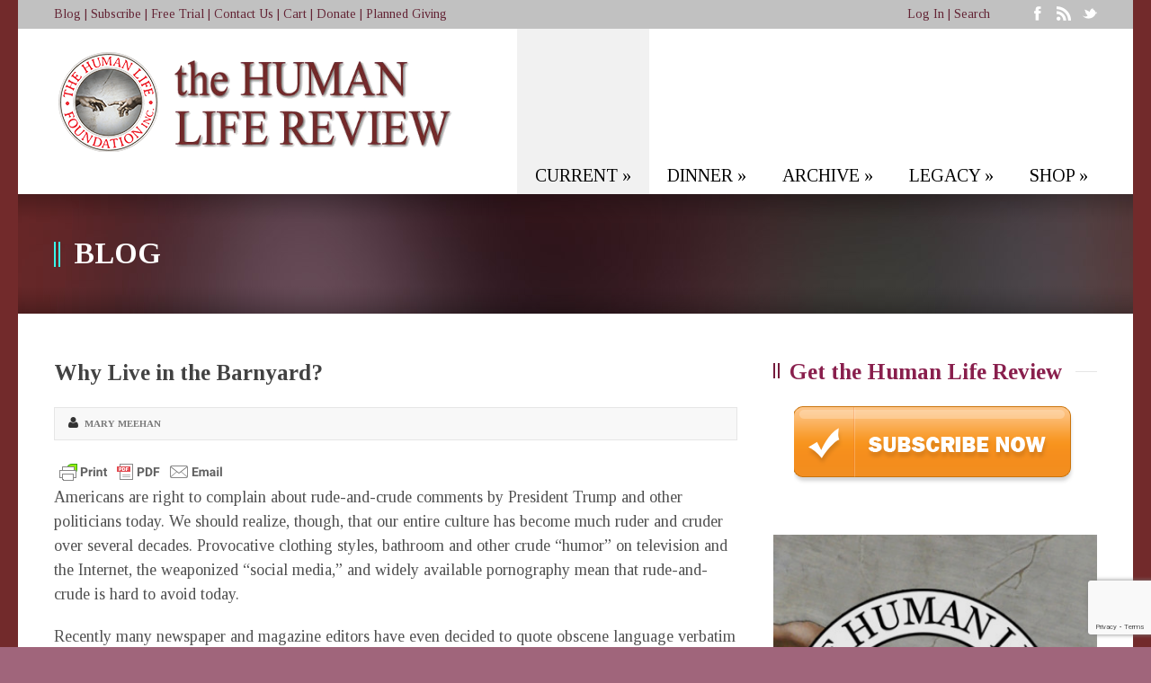

--- FILE ---
content_type: text/html; charset=utf-8
request_url: https://www.google.com/recaptcha/api2/anchor?ar=1&k=6Lf6kfIUAAAAAKYPodsmUdeYfkfI2pCuK_Qk-Sxw&co=aHR0cHM6Ly9odW1hbmxpZmVyZXZpZXcuY29tOjQ0Mw..&hl=en&v=PoyoqOPhxBO7pBk68S4YbpHZ&size=invisible&anchor-ms=20000&execute-ms=30000&cb=h7dwd4oiigkp
body_size: 48722
content:
<!DOCTYPE HTML><html dir="ltr" lang="en"><head><meta http-equiv="Content-Type" content="text/html; charset=UTF-8">
<meta http-equiv="X-UA-Compatible" content="IE=edge">
<title>reCAPTCHA</title>
<style type="text/css">
/* cyrillic-ext */
@font-face {
  font-family: 'Roboto';
  font-style: normal;
  font-weight: 400;
  font-stretch: 100%;
  src: url(//fonts.gstatic.com/s/roboto/v48/KFO7CnqEu92Fr1ME7kSn66aGLdTylUAMa3GUBHMdazTgWw.woff2) format('woff2');
  unicode-range: U+0460-052F, U+1C80-1C8A, U+20B4, U+2DE0-2DFF, U+A640-A69F, U+FE2E-FE2F;
}
/* cyrillic */
@font-face {
  font-family: 'Roboto';
  font-style: normal;
  font-weight: 400;
  font-stretch: 100%;
  src: url(//fonts.gstatic.com/s/roboto/v48/KFO7CnqEu92Fr1ME7kSn66aGLdTylUAMa3iUBHMdazTgWw.woff2) format('woff2');
  unicode-range: U+0301, U+0400-045F, U+0490-0491, U+04B0-04B1, U+2116;
}
/* greek-ext */
@font-face {
  font-family: 'Roboto';
  font-style: normal;
  font-weight: 400;
  font-stretch: 100%;
  src: url(//fonts.gstatic.com/s/roboto/v48/KFO7CnqEu92Fr1ME7kSn66aGLdTylUAMa3CUBHMdazTgWw.woff2) format('woff2');
  unicode-range: U+1F00-1FFF;
}
/* greek */
@font-face {
  font-family: 'Roboto';
  font-style: normal;
  font-weight: 400;
  font-stretch: 100%;
  src: url(//fonts.gstatic.com/s/roboto/v48/KFO7CnqEu92Fr1ME7kSn66aGLdTylUAMa3-UBHMdazTgWw.woff2) format('woff2');
  unicode-range: U+0370-0377, U+037A-037F, U+0384-038A, U+038C, U+038E-03A1, U+03A3-03FF;
}
/* math */
@font-face {
  font-family: 'Roboto';
  font-style: normal;
  font-weight: 400;
  font-stretch: 100%;
  src: url(//fonts.gstatic.com/s/roboto/v48/KFO7CnqEu92Fr1ME7kSn66aGLdTylUAMawCUBHMdazTgWw.woff2) format('woff2');
  unicode-range: U+0302-0303, U+0305, U+0307-0308, U+0310, U+0312, U+0315, U+031A, U+0326-0327, U+032C, U+032F-0330, U+0332-0333, U+0338, U+033A, U+0346, U+034D, U+0391-03A1, U+03A3-03A9, U+03B1-03C9, U+03D1, U+03D5-03D6, U+03F0-03F1, U+03F4-03F5, U+2016-2017, U+2034-2038, U+203C, U+2040, U+2043, U+2047, U+2050, U+2057, U+205F, U+2070-2071, U+2074-208E, U+2090-209C, U+20D0-20DC, U+20E1, U+20E5-20EF, U+2100-2112, U+2114-2115, U+2117-2121, U+2123-214F, U+2190, U+2192, U+2194-21AE, U+21B0-21E5, U+21F1-21F2, U+21F4-2211, U+2213-2214, U+2216-22FF, U+2308-230B, U+2310, U+2319, U+231C-2321, U+2336-237A, U+237C, U+2395, U+239B-23B7, U+23D0, U+23DC-23E1, U+2474-2475, U+25AF, U+25B3, U+25B7, U+25BD, U+25C1, U+25CA, U+25CC, U+25FB, U+266D-266F, U+27C0-27FF, U+2900-2AFF, U+2B0E-2B11, U+2B30-2B4C, U+2BFE, U+3030, U+FF5B, U+FF5D, U+1D400-1D7FF, U+1EE00-1EEFF;
}
/* symbols */
@font-face {
  font-family: 'Roboto';
  font-style: normal;
  font-weight: 400;
  font-stretch: 100%;
  src: url(//fonts.gstatic.com/s/roboto/v48/KFO7CnqEu92Fr1ME7kSn66aGLdTylUAMaxKUBHMdazTgWw.woff2) format('woff2');
  unicode-range: U+0001-000C, U+000E-001F, U+007F-009F, U+20DD-20E0, U+20E2-20E4, U+2150-218F, U+2190, U+2192, U+2194-2199, U+21AF, U+21E6-21F0, U+21F3, U+2218-2219, U+2299, U+22C4-22C6, U+2300-243F, U+2440-244A, U+2460-24FF, U+25A0-27BF, U+2800-28FF, U+2921-2922, U+2981, U+29BF, U+29EB, U+2B00-2BFF, U+4DC0-4DFF, U+FFF9-FFFB, U+10140-1018E, U+10190-1019C, U+101A0, U+101D0-101FD, U+102E0-102FB, U+10E60-10E7E, U+1D2C0-1D2D3, U+1D2E0-1D37F, U+1F000-1F0FF, U+1F100-1F1AD, U+1F1E6-1F1FF, U+1F30D-1F30F, U+1F315, U+1F31C, U+1F31E, U+1F320-1F32C, U+1F336, U+1F378, U+1F37D, U+1F382, U+1F393-1F39F, U+1F3A7-1F3A8, U+1F3AC-1F3AF, U+1F3C2, U+1F3C4-1F3C6, U+1F3CA-1F3CE, U+1F3D4-1F3E0, U+1F3ED, U+1F3F1-1F3F3, U+1F3F5-1F3F7, U+1F408, U+1F415, U+1F41F, U+1F426, U+1F43F, U+1F441-1F442, U+1F444, U+1F446-1F449, U+1F44C-1F44E, U+1F453, U+1F46A, U+1F47D, U+1F4A3, U+1F4B0, U+1F4B3, U+1F4B9, U+1F4BB, U+1F4BF, U+1F4C8-1F4CB, U+1F4D6, U+1F4DA, U+1F4DF, U+1F4E3-1F4E6, U+1F4EA-1F4ED, U+1F4F7, U+1F4F9-1F4FB, U+1F4FD-1F4FE, U+1F503, U+1F507-1F50B, U+1F50D, U+1F512-1F513, U+1F53E-1F54A, U+1F54F-1F5FA, U+1F610, U+1F650-1F67F, U+1F687, U+1F68D, U+1F691, U+1F694, U+1F698, U+1F6AD, U+1F6B2, U+1F6B9-1F6BA, U+1F6BC, U+1F6C6-1F6CF, U+1F6D3-1F6D7, U+1F6E0-1F6EA, U+1F6F0-1F6F3, U+1F6F7-1F6FC, U+1F700-1F7FF, U+1F800-1F80B, U+1F810-1F847, U+1F850-1F859, U+1F860-1F887, U+1F890-1F8AD, U+1F8B0-1F8BB, U+1F8C0-1F8C1, U+1F900-1F90B, U+1F93B, U+1F946, U+1F984, U+1F996, U+1F9E9, U+1FA00-1FA6F, U+1FA70-1FA7C, U+1FA80-1FA89, U+1FA8F-1FAC6, U+1FACE-1FADC, U+1FADF-1FAE9, U+1FAF0-1FAF8, U+1FB00-1FBFF;
}
/* vietnamese */
@font-face {
  font-family: 'Roboto';
  font-style: normal;
  font-weight: 400;
  font-stretch: 100%;
  src: url(//fonts.gstatic.com/s/roboto/v48/KFO7CnqEu92Fr1ME7kSn66aGLdTylUAMa3OUBHMdazTgWw.woff2) format('woff2');
  unicode-range: U+0102-0103, U+0110-0111, U+0128-0129, U+0168-0169, U+01A0-01A1, U+01AF-01B0, U+0300-0301, U+0303-0304, U+0308-0309, U+0323, U+0329, U+1EA0-1EF9, U+20AB;
}
/* latin-ext */
@font-face {
  font-family: 'Roboto';
  font-style: normal;
  font-weight: 400;
  font-stretch: 100%;
  src: url(//fonts.gstatic.com/s/roboto/v48/KFO7CnqEu92Fr1ME7kSn66aGLdTylUAMa3KUBHMdazTgWw.woff2) format('woff2');
  unicode-range: U+0100-02BA, U+02BD-02C5, U+02C7-02CC, U+02CE-02D7, U+02DD-02FF, U+0304, U+0308, U+0329, U+1D00-1DBF, U+1E00-1E9F, U+1EF2-1EFF, U+2020, U+20A0-20AB, U+20AD-20C0, U+2113, U+2C60-2C7F, U+A720-A7FF;
}
/* latin */
@font-face {
  font-family: 'Roboto';
  font-style: normal;
  font-weight: 400;
  font-stretch: 100%;
  src: url(//fonts.gstatic.com/s/roboto/v48/KFO7CnqEu92Fr1ME7kSn66aGLdTylUAMa3yUBHMdazQ.woff2) format('woff2');
  unicode-range: U+0000-00FF, U+0131, U+0152-0153, U+02BB-02BC, U+02C6, U+02DA, U+02DC, U+0304, U+0308, U+0329, U+2000-206F, U+20AC, U+2122, U+2191, U+2193, U+2212, U+2215, U+FEFF, U+FFFD;
}
/* cyrillic-ext */
@font-face {
  font-family: 'Roboto';
  font-style: normal;
  font-weight: 500;
  font-stretch: 100%;
  src: url(//fonts.gstatic.com/s/roboto/v48/KFO7CnqEu92Fr1ME7kSn66aGLdTylUAMa3GUBHMdazTgWw.woff2) format('woff2');
  unicode-range: U+0460-052F, U+1C80-1C8A, U+20B4, U+2DE0-2DFF, U+A640-A69F, U+FE2E-FE2F;
}
/* cyrillic */
@font-face {
  font-family: 'Roboto';
  font-style: normal;
  font-weight: 500;
  font-stretch: 100%;
  src: url(//fonts.gstatic.com/s/roboto/v48/KFO7CnqEu92Fr1ME7kSn66aGLdTylUAMa3iUBHMdazTgWw.woff2) format('woff2');
  unicode-range: U+0301, U+0400-045F, U+0490-0491, U+04B0-04B1, U+2116;
}
/* greek-ext */
@font-face {
  font-family: 'Roboto';
  font-style: normal;
  font-weight: 500;
  font-stretch: 100%;
  src: url(//fonts.gstatic.com/s/roboto/v48/KFO7CnqEu92Fr1ME7kSn66aGLdTylUAMa3CUBHMdazTgWw.woff2) format('woff2');
  unicode-range: U+1F00-1FFF;
}
/* greek */
@font-face {
  font-family: 'Roboto';
  font-style: normal;
  font-weight: 500;
  font-stretch: 100%;
  src: url(//fonts.gstatic.com/s/roboto/v48/KFO7CnqEu92Fr1ME7kSn66aGLdTylUAMa3-UBHMdazTgWw.woff2) format('woff2');
  unicode-range: U+0370-0377, U+037A-037F, U+0384-038A, U+038C, U+038E-03A1, U+03A3-03FF;
}
/* math */
@font-face {
  font-family: 'Roboto';
  font-style: normal;
  font-weight: 500;
  font-stretch: 100%;
  src: url(//fonts.gstatic.com/s/roboto/v48/KFO7CnqEu92Fr1ME7kSn66aGLdTylUAMawCUBHMdazTgWw.woff2) format('woff2');
  unicode-range: U+0302-0303, U+0305, U+0307-0308, U+0310, U+0312, U+0315, U+031A, U+0326-0327, U+032C, U+032F-0330, U+0332-0333, U+0338, U+033A, U+0346, U+034D, U+0391-03A1, U+03A3-03A9, U+03B1-03C9, U+03D1, U+03D5-03D6, U+03F0-03F1, U+03F4-03F5, U+2016-2017, U+2034-2038, U+203C, U+2040, U+2043, U+2047, U+2050, U+2057, U+205F, U+2070-2071, U+2074-208E, U+2090-209C, U+20D0-20DC, U+20E1, U+20E5-20EF, U+2100-2112, U+2114-2115, U+2117-2121, U+2123-214F, U+2190, U+2192, U+2194-21AE, U+21B0-21E5, U+21F1-21F2, U+21F4-2211, U+2213-2214, U+2216-22FF, U+2308-230B, U+2310, U+2319, U+231C-2321, U+2336-237A, U+237C, U+2395, U+239B-23B7, U+23D0, U+23DC-23E1, U+2474-2475, U+25AF, U+25B3, U+25B7, U+25BD, U+25C1, U+25CA, U+25CC, U+25FB, U+266D-266F, U+27C0-27FF, U+2900-2AFF, U+2B0E-2B11, U+2B30-2B4C, U+2BFE, U+3030, U+FF5B, U+FF5D, U+1D400-1D7FF, U+1EE00-1EEFF;
}
/* symbols */
@font-face {
  font-family: 'Roboto';
  font-style: normal;
  font-weight: 500;
  font-stretch: 100%;
  src: url(//fonts.gstatic.com/s/roboto/v48/KFO7CnqEu92Fr1ME7kSn66aGLdTylUAMaxKUBHMdazTgWw.woff2) format('woff2');
  unicode-range: U+0001-000C, U+000E-001F, U+007F-009F, U+20DD-20E0, U+20E2-20E4, U+2150-218F, U+2190, U+2192, U+2194-2199, U+21AF, U+21E6-21F0, U+21F3, U+2218-2219, U+2299, U+22C4-22C6, U+2300-243F, U+2440-244A, U+2460-24FF, U+25A0-27BF, U+2800-28FF, U+2921-2922, U+2981, U+29BF, U+29EB, U+2B00-2BFF, U+4DC0-4DFF, U+FFF9-FFFB, U+10140-1018E, U+10190-1019C, U+101A0, U+101D0-101FD, U+102E0-102FB, U+10E60-10E7E, U+1D2C0-1D2D3, U+1D2E0-1D37F, U+1F000-1F0FF, U+1F100-1F1AD, U+1F1E6-1F1FF, U+1F30D-1F30F, U+1F315, U+1F31C, U+1F31E, U+1F320-1F32C, U+1F336, U+1F378, U+1F37D, U+1F382, U+1F393-1F39F, U+1F3A7-1F3A8, U+1F3AC-1F3AF, U+1F3C2, U+1F3C4-1F3C6, U+1F3CA-1F3CE, U+1F3D4-1F3E0, U+1F3ED, U+1F3F1-1F3F3, U+1F3F5-1F3F7, U+1F408, U+1F415, U+1F41F, U+1F426, U+1F43F, U+1F441-1F442, U+1F444, U+1F446-1F449, U+1F44C-1F44E, U+1F453, U+1F46A, U+1F47D, U+1F4A3, U+1F4B0, U+1F4B3, U+1F4B9, U+1F4BB, U+1F4BF, U+1F4C8-1F4CB, U+1F4D6, U+1F4DA, U+1F4DF, U+1F4E3-1F4E6, U+1F4EA-1F4ED, U+1F4F7, U+1F4F9-1F4FB, U+1F4FD-1F4FE, U+1F503, U+1F507-1F50B, U+1F50D, U+1F512-1F513, U+1F53E-1F54A, U+1F54F-1F5FA, U+1F610, U+1F650-1F67F, U+1F687, U+1F68D, U+1F691, U+1F694, U+1F698, U+1F6AD, U+1F6B2, U+1F6B9-1F6BA, U+1F6BC, U+1F6C6-1F6CF, U+1F6D3-1F6D7, U+1F6E0-1F6EA, U+1F6F0-1F6F3, U+1F6F7-1F6FC, U+1F700-1F7FF, U+1F800-1F80B, U+1F810-1F847, U+1F850-1F859, U+1F860-1F887, U+1F890-1F8AD, U+1F8B0-1F8BB, U+1F8C0-1F8C1, U+1F900-1F90B, U+1F93B, U+1F946, U+1F984, U+1F996, U+1F9E9, U+1FA00-1FA6F, U+1FA70-1FA7C, U+1FA80-1FA89, U+1FA8F-1FAC6, U+1FACE-1FADC, U+1FADF-1FAE9, U+1FAF0-1FAF8, U+1FB00-1FBFF;
}
/* vietnamese */
@font-face {
  font-family: 'Roboto';
  font-style: normal;
  font-weight: 500;
  font-stretch: 100%;
  src: url(//fonts.gstatic.com/s/roboto/v48/KFO7CnqEu92Fr1ME7kSn66aGLdTylUAMa3OUBHMdazTgWw.woff2) format('woff2');
  unicode-range: U+0102-0103, U+0110-0111, U+0128-0129, U+0168-0169, U+01A0-01A1, U+01AF-01B0, U+0300-0301, U+0303-0304, U+0308-0309, U+0323, U+0329, U+1EA0-1EF9, U+20AB;
}
/* latin-ext */
@font-face {
  font-family: 'Roboto';
  font-style: normal;
  font-weight: 500;
  font-stretch: 100%;
  src: url(//fonts.gstatic.com/s/roboto/v48/KFO7CnqEu92Fr1ME7kSn66aGLdTylUAMa3KUBHMdazTgWw.woff2) format('woff2');
  unicode-range: U+0100-02BA, U+02BD-02C5, U+02C7-02CC, U+02CE-02D7, U+02DD-02FF, U+0304, U+0308, U+0329, U+1D00-1DBF, U+1E00-1E9F, U+1EF2-1EFF, U+2020, U+20A0-20AB, U+20AD-20C0, U+2113, U+2C60-2C7F, U+A720-A7FF;
}
/* latin */
@font-face {
  font-family: 'Roboto';
  font-style: normal;
  font-weight: 500;
  font-stretch: 100%;
  src: url(//fonts.gstatic.com/s/roboto/v48/KFO7CnqEu92Fr1ME7kSn66aGLdTylUAMa3yUBHMdazQ.woff2) format('woff2');
  unicode-range: U+0000-00FF, U+0131, U+0152-0153, U+02BB-02BC, U+02C6, U+02DA, U+02DC, U+0304, U+0308, U+0329, U+2000-206F, U+20AC, U+2122, U+2191, U+2193, U+2212, U+2215, U+FEFF, U+FFFD;
}
/* cyrillic-ext */
@font-face {
  font-family: 'Roboto';
  font-style: normal;
  font-weight: 900;
  font-stretch: 100%;
  src: url(//fonts.gstatic.com/s/roboto/v48/KFO7CnqEu92Fr1ME7kSn66aGLdTylUAMa3GUBHMdazTgWw.woff2) format('woff2');
  unicode-range: U+0460-052F, U+1C80-1C8A, U+20B4, U+2DE0-2DFF, U+A640-A69F, U+FE2E-FE2F;
}
/* cyrillic */
@font-face {
  font-family: 'Roboto';
  font-style: normal;
  font-weight: 900;
  font-stretch: 100%;
  src: url(//fonts.gstatic.com/s/roboto/v48/KFO7CnqEu92Fr1ME7kSn66aGLdTylUAMa3iUBHMdazTgWw.woff2) format('woff2');
  unicode-range: U+0301, U+0400-045F, U+0490-0491, U+04B0-04B1, U+2116;
}
/* greek-ext */
@font-face {
  font-family: 'Roboto';
  font-style: normal;
  font-weight: 900;
  font-stretch: 100%;
  src: url(//fonts.gstatic.com/s/roboto/v48/KFO7CnqEu92Fr1ME7kSn66aGLdTylUAMa3CUBHMdazTgWw.woff2) format('woff2');
  unicode-range: U+1F00-1FFF;
}
/* greek */
@font-face {
  font-family: 'Roboto';
  font-style: normal;
  font-weight: 900;
  font-stretch: 100%;
  src: url(//fonts.gstatic.com/s/roboto/v48/KFO7CnqEu92Fr1ME7kSn66aGLdTylUAMa3-UBHMdazTgWw.woff2) format('woff2');
  unicode-range: U+0370-0377, U+037A-037F, U+0384-038A, U+038C, U+038E-03A1, U+03A3-03FF;
}
/* math */
@font-face {
  font-family: 'Roboto';
  font-style: normal;
  font-weight: 900;
  font-stretch: 100%;
  src: url(//fonts.gstatic.com/s/roboto/v48/KFO7CnqEu92Fr1ME7kSn66aGLdTylUAMawCUBHMdazTgWw.woff2) format('woff2');
  unicode-range: U+0302-0303, U+0305, U+0307-0308, U+0310, U+0312, U+0315, U+031A, U+0326-0327, U+032C, U+032F-0330, U+0332-0333, U+0338, U+033A, U+0346, U+034D, U+0391-03A1, U+03A3-03A9, U+03B1-03C9, U+03D1, U+03D5-03D6, U+03F0-03F1, U+03F4-03F5, U+2016-2017, U+2034-2038, U+203C, U+2040, U+2043, U+2047, U+2050, U+2057, U+205F, U+2070-2071, U+2074-208E, U+2090-209C, U+20D0-20DC, U+20E1, U+20E5-20EF, U+2100-2112, U+2114-2115, U+2117-2121, U+2123-214F, U+2190, U+2192, U+2194-21AE, U+21B0-21E5, U+21F1-21F2, U+21F4-2211, U+2213-2214, U+2216-22FF, U+2308-230B, U+2310, U+2319, U+231C-2321, U+2336-237A, U+237C, U+2395, U+239B-23B7, U+23D0, U+23DC-23E1, U+2474-2475, U+25AF, U+25B3, U+25B7, U+25BD, U+25C1, U+25CA, U+25CC, U+25FB, U+266D-266F, U+27C0-27FF, U+2900-2AFF, U+2B0E-2B11, U+2B30-2B4C, U+2BFE, U+3030, U+FF5B, U+FF5D, U+1D400-1D7FF, U+1EE00-1EEFF;
}
/* symbols */
@font-face {
  font-family: 'Roboto';
  font-style: normal;
  font-weight: 900;
  font-stretch: 100%;
  src: url(//fonts.gstatic.com/s/roboto/v48/KFO7CnqEu92Fr1ME7kSn66aGLdTylUAMaxKUBHMdazTgWw.woff2) format('woff2');
  unicode-range: U+0001-000C, U+000E-001F, U+007F-009F, U+20DD-20E0, U+20E2-20E4, U+2150-218F, U+2190, U+2192, U+2194-2199, U+21AF, U+21E6-21F0, U+21F3, U+2218-2219, U+2299, U+22C4-22C6, U+2300-243F, U+2440-244A, U+2460-24FF, U+25A0-27BF, U+2800-28FF, U+2921-2922, U+2981, U+29BF, U+29EB, U+2B00-2BFF, U+4DC0-4DFF, U+FFF9-FFFB, U+10140-1018E, U+10190-1019C, U+101A0, U+101D0-101FD, U+102E0-102FB, U+10E60-10E7E, U+1D2C0-1D2D3, U+1D2E0-1D37F, U+1F000-1F0FF, U+1F100-1F1AD, U+1F1E6-1F1FF, U+1F30D-1F30F, U+1F315, U+1F31C, U+1F31E, U+1F320-1F32C, U+1F336, U+1F378, U+1F37D, U+1F382, U+1F393-1F39F, U+1F3A7-1F3A8, U+1F3AC-1F3AF, U+1F3C2, U+1F3C4-1F3C6, U+1F3CA-1F3CE, U+1F3D4-1F3E0, U+1F3ED, U+1F3F1-1F3F3, U+1F3F5-1F3F7, U+1F408, U+1F415, U+1F41F, U+1F426, U+1F43F, U+1F441-1F442, U+1F444, U+1F446-1F449, U+1F44C-1F44E, U+1F453, U+1F46A, U+1F47D, U+1F4A3, U+1F4B0, U+1F4B3, U+1F4B9, U+1F4BB, U+1F4BF, U+1F4C8-1F4CB, U+1F4D6, U+1F4DA, U+1F4DF, U+1F4E3-1F4E6, U+1F4EA-1F4ED, U+1F4F7, U+1F4F9-1F4FB, U+1F4FD-1F4FE, U+1F503, U+1F507-1F50B, U+1F50D, U+1F512-1F513, U+1F53E-1F54A, U+1F54F-1F5FA, U+1F610, U+1F650-1F67F, U+1F687, U+1F68D, U+1F691, U+1F694, U+1F698, U+1F6AD, U+1F6B2, U+1F6B9-1F6BA, U+1F6BC, U+1F6C6-1F6CF, U+1F6D3-1F6D7, U+1F6E0-1F6EA, U+1F6F0-1F6F3, U+1F6F7-1F6FC, U+1F700-1F7FF, U+1F800-1F80B, U+1F810-1F847, U+1F850-1F859, U+1F860-1F887, U+1F890-1F8AD, U+1F8B0-1F8BB, U+1F8C0-1F8C1, U+1F900-1F90B, U+1F93B, U+1F946, U+1F984, U+1F996, U+1F9E9, U+1FA00-1FA6F, U+1FA70-1FA7C, U+1FA80-1FA89, U+1FA8F-1FAC6, U+1FACE-1FADC, U+1FADF-1FAE9, U+1FAF0-1FAF8, U+1FB00-1FBFF;
}
/* vietnamese */
@font-face {
  font-family: 'Roboto';
  font-style: normal;
  font-weight: 900;
  font-stretch: 100%;
  src: url(//fonts.gstatic.com/s/roboto/v48/KFO7CnqEu92Fr1ME7kSn66aGLdTylUAMa3OUBHMdazTgWw.woff2) format('woff2');
  unicode-range: U+0102-0103, U+0110-0111, U+0128-0129, U+0168-0169, U+01A0-01A1, U+01AF-01B0, U+0300-0301, U+0303-0304, U+0308-0309, U+0323, U+0329, U+1EA0-1EF9, U+20AB;
}
/* latin-ext */
@font-face {
  font-family: 'Roboto';
  font-style: normal;
  font-weight: 900;
  font-stretch: 100%;
  src: url(//fonts.gstatic.com/s/roboto/v48/KFO7CnqEu92Fr1ME7kSn66aGLdTylUAMa3KUBHMdazTgWw.woff2) format('woff2');
  unicode-range: U+0100-02BA, U+02BD-02C5, U+02C7-02CC, U+02CE-02D7, U+02DD-02FF, U+0304, U+0308, U+0329, U+1D00-1DBF, U+1E00-1E9F, U+1EF2-1EFF, U+2020, U+20A0-20AB, U+20AD-20C0, U+2113, U+2C60-2C7F, U+A720-A7FF;
}
/* latin */
@font-face {
  font-family: 'Roboto';
  font-style: normal;
  font-weight: 900;
  font-stretch: 100%;
  src: url(//fonts.gstatic.com/s/roboto/v48/KFO7CnqEu92Fr1ME7kSn66aGLdTylUAMa3yUBHMdazQ.woff2) format('woff2');
  unicode-range: U+0000-00FF, U+0131, U+0152-0153, U+02BB-02BC, U+02C6, U+02DA, U+02DC, U+0304, U+0308, U+0329, U+2000-206F, U+20AC, U+2122, U+2191, U+2193, U+2212, U+2215, U+FEFF, U+FFFD;
}

</style>
<link rel="stylesheet" type="text/css" href="https://www.gstatic.com/recaptcha/releases/PoyoqOPhxBO7pBk68S4YbpHZ/styles__ltr.css">
<script nonce="GpnkldKhXjHMdM7N_JlV-w" type="text/javascript">window['__recaptcha_api'] = 'https://www.google.com/recaptcha/api2/';</script>
<script type="text/javascript" src="https://www.gstatic.com/recaptcha/releases/PoyoqOPhxBO7pBk68S4YbpHZ/recaptcha__en.js" nonce="GpnkldKhXjHMdM7N_JlV-w">
      
    </script></head>
<body><div id="rc-anchor-alert" class="rc-anchor-alert"></div>
<input type="hidden" id="recaptcha-token" value="[base64]">
<script type="text/javascript" nonce="GpnkldKhXjHMdM7N_JlV-w">
      recaptcha.anchor.Main.init("[\x22ainput\x22,[\x22bgdata\x22,\x22\x22,\[base64]/[base64]/bmV3IFpbdF0obVswXSk6Sz09Mj9uZXcgWlt0XShtWzBdLG1bMV0pOks9PTM/bmV3IFpbdF0obVswXSxtWzFdLG1bMl0pOks9PTQ/[base64]/[base64]/[base64]/[base64]/[base64]/[base64]/[base64]/[base64]/[base64]/[base64]/[base64]/[base64]/[base64]/[base64]\\u003d\\u003d\x22,\[base64]\\u003d\x22,\x22w51fwqorwojChMKfBcOcM0pGHMKRwqNaEMOUw7XDl8K8w5tCJMO/w41sIFZYT8OuUlfCtsK9wo5Rw4RUw5PDo8O3DsKibkXDqcOowow8OsOcYzpVJ8KTWgM1PFdPUsKzdlzCkyrCmQl/C0DCo1Igwqx3wqgHw4rCv8KQwoXCv8KqWcKgLmHDjkHDrBMhDcKEXMKvdzEew6DDtTJWRsKCw41pwogowpFNwoMWw6fDicO7fsKxXcONVXIXwpdMw5k5w5zDm2orOk/[base64]/Ci8KDw7PCijnCgDkqw4nDlsKtdsKEw7LCmMKgw6nCtX3DjRILN8OcCWnCtHDDiWMKFsKHIAADw6tENB9LK8OWwovCpcK0WMKOw4vDs3kgwrQswqrCsgnDvcO0wr5ywofDqjjDkxbDtldsdMOcC1rCnjbDuy/Cv8OSw6Yxw6zCocOYKi3DiCtcw7JlRcKFHW3Dny0odXrDi8KkY2hAwqlbw5Vjwqc1wrF0TsKVCsOcw44swpo6BcKWSMOFwrkzw4XDp1p8wrhNwp3Dk8KQw6DCnjRlw5DCqcOBI8KCw6vCgsOHw7Y0aB0tDMOsXMO/Jj43wpQWMMOAwrHDvxskGQ3Cu8K2wrB1OMKAYlPDjMKUDEhNwrJrw4jDqmDClllrGArCh8KQK8KawpU4QBRwKhA+b8KZw51LNsOXM8KZSxpUw67Dm8KPwoIYFFnCoA/Cr8KXJiFxZcKaCRXCskHCrWl5dSE5w4/CucK5wpnCrm3DpMOlwrwoPcKxw6vCvljClMKyf8KZw48SMsKDwr/[base64]/CsULDih8aKcKywowBwp4fw75cYMONacO2wo/DgcOKZg/CmXnDr8O5w67CoHjCscK0wo1bwrVRwoQ/wptAQ8OgBFLCoMOISHB/K8K9w4V2QXEVw6kWwoDDl3JNUcObwoQ0w5ljHMOnd8KPwr/[base64]/[base64]/DiUjDiD48wqHDoH1kw59SOcKmw7g2O8K+VMOFKw1Aw490ccOhecKFFcOWWcK3eMKlZCxRwq9QwoXCj8OswqjCn8KGI8O9VsKYFMKWwqbDtyYzE8OgN8KoDcK0wqYcw6vDt1/CjjJAwrtLbTXDpXNWRHjChsKow5EjwoQrHMOFZsOww6/CmMKSKGDCnsOzcMKtACgYL8OGaCRMEsO3w6sWw6bDhQ/[base64]/a0jDjhrCi8O9Xx3CkcKkX1dgw5dGRMKcw54hw7BPWkZLw5/DnSnComDCpsOqQcKCXEnChxVEasOdw7rDmsOJw7HCjT1ueRjDhUjDj8O/w7fCinjCnhvCoMOfY2PCtkTDq3LDrx/DpUbDmcKmwr4uacKxXXTCs3FVMzzCi8Oew74HwrMIbMO2wpAmwqDClsOyw7cFwrvDocKpw6jDrEbDniQswq7DgC7CsgQaelp2eGMFwpR7GcOVwrgzw4A4wp7DixHDqCxRLAo9w6HCpsOWfA4uwoLDq8Kdw7TCpMODOjXCtcKfTl7CozfDuV/Dj8O/w6nCngVyw7QTcA5aP8K+JC/[base64]/R3zCh8Kxwq1fUVDCv8KGw7LCjxLDsX/DkStWw5/CmcO3NMOUfMO/I23DgcKMaMOnwo3DgTbDoygZwozCsMK+wpjCg3HDoVrDkMOkDMOBAggCasKzwpTDjMODwoBow6vCvMOkUsKWwq12wp4+LBLDrcKawos0cwwww4BEOkHDqBbCpALCqUZ/w5IoesKvwojDlxJFwoFrKH/DoQbCnsKiGWpAw74WQcOxwoAwBMK6w44TAAnCvkvDkiNzwrHDsMKfw6khw7wpKgXDgcOHw7TDmzYcwojCuwrDmcOvAHhqw7FxCsOkw7Z9BsOiUcKlRMKPwrPCpcKBwp1RMMKow5s8EgfCtz0SflPDnx5BZcKEQ8O1Hidow7Rdw4/DhsOnacOPw7HDqMOMSMOPcsOfWcKgwoTDlWDDuh5dRAl/wrTCisK/M8Kcw5LCn8KJGVAFFXBINMKZYFXDmcOrD2DCmVoUWsKGwq3Dh8Oaw65EeMKmCcK/wowQw68fRCvCqsOKw6bCg8Kveg0Cw7oKw7rCsMKyV8KMPcOFYcOcPMK/fXw1w6MrAXUlLCDClR9Lw4LDhg9zwo1VDTZqZMOsLMKqwppyHsOtIkIOwr0EMsOYwocDM8OOw4xPw5kZXwvDgcObw5ZgGsKRw61oY8OTSjrChUPCp23ChgLDnizCkRY7csO/e8OXw40bF0g/H8KiwpfCtjgtdsOiwrhxA8KpasOQwoAzw6ArwqI1wprDoWTCi8KgVsKqS8KrAzHDscK1wqJIDGrDlS5qw5EUw6HDvXYZw6s5XWl5bkLCki0WBMKWD8K/w6xXQsOrw6DCmMO3woQqDhfCqMKJw4/DqsK9W8KqL15gdE8awqgbw5Mww71wwpDCsAXDpsK3w5YuwqRcM8OWOS3DqisDwrDCiMKhw4/CsS7DgGsgL8KfRsKuHMO4UcKnCWLCuikmZC0oSj3CjRZZwpPDjMO1QMK6w5EqT8OuE8KNHMKwe1BIYTRaOTDDjF0BwqYzw4vCnl5QNcKlw7/Dg8OjI8KSw4NJBm8JFsOhwo3CqkrDuyzCucOibRBJwoI3w4VhVcKcKRLCiMOIwq3ClG/Dphknw4XDjFbDgH7CnxkTwqrDssOlwqE3w7YWb8ORHUzCjsKoRMOBwpLDtxcwwp3DjsOPECsybMOvJkwRTcKSeWbChMKbw5/DtDhsNS9dw5zCpsObwpdmwp3DmQnCnCAww5rCmCV2wqsWdDMEbmXCscOsw6HCq8KAwqU6Qi/[base64]/[base64]/DosKgXMKgYh0+wpAGfRfCs2VMwqttw6/DhcKMFXXDrn/CmMKVFcKwQsO0wr8vZ8OvesKcXRDCuQtDJ8OkwqnCvxQFw4XDhcOcKsKOfMKCQn98w5Zxw7tsw4kFfDIEf1fCiyTCiMOJExwVwoPCucOqwr3DhgtXw44swrTDrhfCjDsPwp7CqsOICMO/[base64]/Cp8K1RWHDtMOdwpHDrMOiw4Jsw5FdYsKZwrbCuMKcwoLDtm3CvcKPCyFzVX/[base64]/Dvj7DqMKTX8KgQis+DsOVw5lQwprDpRvDncOFYsKMcjfDkMK8VcOnw7F9dAlcIkdpAsOvWnrCrMOjXcOtw6zDksOQFsKew5IgwonCjMKpw4QhwpIFEsOvbg5/[base64]/AEgmEcOKwptSMsKTbhzDmAfDiT07Ax8wZcKcwo0mYMK/wpV4wrQvw5HCtUkzwqJvQFnDrcOOb8OcIDzDpw1pI0nDk0PCq8OmFcO9YTYsbUnDvsODwq/DojjCvxo8wqPCsHrDj8OOw5vDscOCS8OUw4bCssO5SjY+Z8KWw7nDukJ5w7rDo1vCs8KOK0TDo1hNVkIow67CnW7Co8KxwrPDv2ZMwq8mw7R3wrFjeWTDjBXDo8Kaw4fDucKBZMKjXkBWeXLDqsK3By/DjX4hwqrDt3hjw5YXJQd+cAEPwqbCnsKsei4QwpfCk11Hw5ABw4HCq8OdfTXDp8K+wobClEbDuDNgw6LCksKzCcK/wpfCt8KQw7JjwoNMC8OEEMKcG8O1woTCuMKpw4TCmm3CvTDCr8OzdMKYwq3Cm8KVQMOxwrkUQSPCkR7DhWt3wrDCuxBcwofDq8OUCsOzecONPX3DjW/DjcO4FcOIwr92w7nCs8KJwqbCug0qOMOXAGTCrV/CvXjCvErDinB6wqk8PcKRw6TDmMKUwopiYG7CuWUbBlDDrsK9IMOHYGhGwooZAMO/acOgw4/DjcO0CAnDiMK6worDsixdwpTCicO7P8OAfcOpGDTCisOydsO/dBYhw6oPwrnCt8O0PMOMFsOowpzDpQPCplAiw5LCjRjDqQFMwpHCgCQKw74QfE8dw7Ytw457Jn3DtznCucKPw6zClyHCmsKDLMOnLkFtNMKpIsOBwrTDiVjCmsOeFsKmMCLCscKQwq/[base64]/CjkFLbmQQDMKTYCIzYSzCu8KKSVgJQ8OBFMOjwrYCw65WB8KYOSxvwpjDrsKNHwzCqMKfM8KQwrFLwpNoJyh4wojCtzfDojBCw412wrMTK8O3wplsTgPChMKCRHBjw5/CssKrw5HDjsKqwoDDtFvCmjDCsFPDnU/Dj8K6an3CrXsQMMKyw5B8w4/CmVjDpcOTO3vDvV7DqcOuecOOO8KYwrPCo2snw7kewr0fEsKywpUIwqjDr0PCm8OoK0TDqw8GScKNT1TDuCIGNHtLfsK1w6rCgMOkw6B9ImrCucKmVxx7w7MbIGzDgW/CjcKsQcK9YsOoQ8K/w6zClgnDt2LCksKNw6Riw6d6PcKOw7zCiQPDpGbDsUrDqW3DtivCkmrDlSNrcmfDqWIvNxoZF8KPZz/DocO5w6TDpMKEwppiw6Iew4jCqXfCvmtTUMKpYkgCfADDlcONIR7Cv8ORwr/[base64]/CtFPCmCcUw6RaFx3CiMKlw5rDsz0tGiUewoFtwptSwrhMASzCrWbDvEJlwrJ2w4kHw5Rjw7TDlXLCmMKCwp3DvcKnVB8/w53DsjbDqsKDwpPCqCDCh2UpTkBgwrXDrB3DnwBRfcOydcKsw7BwLMKWw47CqMKZL8KZNVR+Lx8CUMKfWcKWwqtZMk3Cr8OswqAXCh8yw4E1DlTCj2rCiWI6w5bChsKBEjTCkBYhW8O3Z8OSw5zDjy45w4Bpw5jCjh85I8O/wo7CisOswpDDrsKzwrp+PsKUw587wq/DlThOQV8FEsKJw5PDiMO4wobCkMOhEXAMW2tALsKzwrhLw7R+wrXDosOzw7rCoUhQw75BwpnDrMOqw43Ck8ObBg8lwoY4PjYdwrPDnjZrwpdWwqrDk8KZwrtHGlkKQMOYw4NDwpwYdTt3QsO6w7dKQ1c9OEvDh2nClw40w5PChV3DgMOvI1VHRMKvw7TDvTvDpiZ/GkfDlsOSwpxLwqRyP8Olw5PDksKHwrzDlcOwwrPCp8KDIsOVw4jCgifCjsKhwoUlRsKsK398wo/CrsOTw7DDmQnDpnALw73Dl1Edwqcaw6rCgMOTESTCtsO+w7ZfwrHCvm03fRXCn2PDq8Ozw5jCmcKhCsKWw7ptBsOsw5TCksK2aiXDlU/[base64]/IMOAwpVPSsKdw7nDl0AwE28dY8KXbMKyw4nDrsOKwoopw5jDgxXDhcKOwpUmw5tBw40YX0jDn1Z9wpzCrjLCmMK2dMOnwp4Dw4rDuMK/asOHP8K7wr87J0PCrEMuecOrCMKEFsOjwpFTGkvCosK/S8O3w73CpMOowq08eBR5w53DicKyIsK3w5YkPBzDrSLCusOaQMKvAWETwrrDtMKow7oNc8OewoRnacOhw4tBAMKKw4ZbdcKeYxMQwqkZw7XCm8K2w5/CqsK4D8KEwoHCk0sGw4vCr2fDpMOJY8K7csOIw5UQG8KcJcKKw7cNQ8Ovw7DDlcKjRUAQw4t+FcKVwqFHw4xawrHDkhDCh0nCp8KXwrnDmsKHwo3Ct3zClcKLw4fCusODccO2d08fYGIyMBzDpAs/w7nCg1nCusOFWFcPesKnQxPDtzPCiH7CrsO5M8KEIRjDlMOsYyzCqsKAFMO3VBrCr37DgF/DqB9JL8KcwpVQwrvCgcK3w5TDnwjCrxU1CiB1a3dGecKzBwVxw5fDsMOLDiFEOcO3NChZwqXDscKcwoJqw47DqHfDtzrCvsKKHHzDqlcnC0pUJlAUw5gKw5DDsmfCpsOtwpHCoVINw7/Cq0AHw7bCtys9OBHCtmPDp8Kgw7suw6LCkcOpw6HDu8Kww6x6cQ8XLsKUHnsww4vDhsOINMOrJ8OSG8OrwrfCqzI6BsOfdsOQwo1Dw57Dux7CuRDDnMKCw5zCmWF8OsKLN2YtJUbCp8O7wqMEw73DjsKvBnXCqBNZG8Oyw6dSw4IewqZ4wq/Dj8KbV3nDj8KKwpbDrWLCosKnd8OowpFIw57DrmzCkMK3M8KAAHscFMOYwqvDl0BCY8K4esOHwoFBScOoChI7LMOSKMOYwovDvmNGP28Uw7XCg8KTdVnCsMKowqLDriLCkVHDoy/CmhcawobCicKUw7XCvXIRV15vwqMrVsOWwpJRw67DoTrCkyjDs28aCTzCq8O2w4LDg8OEfBXDsG3CskDDoSDCs8KzHsKiCcOAwpdpDMKOw6x4dcK/wo4fZcOVw71uflRgc37CrsOgEhrCghrDqXDDgSLDvktcc8KKYwIrw6jDj8KVw6VwwpxpFsOafz3Dqh3ClMK3w5xhGFXDqMKew68nYMO7wpfDsMK+RcOjwrDCtVAfwq/[base64]/DlcOhwoRqwq3DoksnW3zDgCZBdUIMEG8zw4glK8OHwp9EHiLCtQDDjsOuwpNWwp5aOMKVF3bDrA0fScKweBZXw5fCqsOrOMK/cUBwwqVfM3fCh8OtY1zDmDBvwr3CpsKbw5kVw5zDgsOHCMO5aAHCuWrCi8Oow7LCs2ovwpHDlsOKwrrDujY5wq1tw7k0V8KfPMKtwp/DnkJjw68ZwoHDgxItwqHDs8KERi7DvMOeGMOLBwQ6EVTCjAlkwrnDl8OOf8O7woLCoMOxJgMIw51swqE4QcO5fcKAMi4ZfsOQDWAww6JQBMOow5/DjlRJCsOTYsKWd8KLwq8Ywq0QwrDDq8Oew7DCnS0zZGrClMK3w4MYw54gADzCiBPDtMOMMwbDvcK7wrDCocK6w4PDpBAPADQ2w6Niwp/[base64]/DrcKhbAvCjQgfZkFWKcKvJsK4RsKiw5rCgzDDt8Ojw73DgR0/EyoJw4PDtcK+dcKrSMKWwocxwqjCocOSccOlwpU/wpXDoE8EEghWw6nDjwMIP8O3w6wMwr3DnsOYUjJQBsKVPA3CgEXDr8KpJsKiOF3CicOSwr/CjDvCuMK+Tjs6w7t5bSTCnj0xwoZmL8KGw5c/VMK/VWLCkVpKw7oGw6LDrUpOwqxofsOJeF/[base64]/L8KTAAPCpsOGwrDDqMOXR8OYUcKMPV4+wqxMwqIREcOtw6LDkGfDjA1YdMK2GcKnwqXDqcKFw5nDu8O+wp/[base64]/DlGvCo8K+DlhhwpIDwofCrQfCksO6w786wpRNAsK4wojDjsK+woHCpDAIwrTDqsOuKAgzwrvCnB4OQmZ5w7/[base64]/wqDDgjPDvcOASMKxN2rCisOEw7bCqMKaw5TDmsO3wpsxQcKqw6d3YQALwroPwqdeEsKCwoXCr3LDvMK7w4bCs8OLFlpTwp4cwrHDrMKQwqIuDsKhHUPCssOcwrLCt8Oiwo/CiSfDmzvChMOdwojDhMOgwpkYwoVCOcONwrMIwo5MacOywpIpVMK/w6tGYMKewoRsw4hPw4rCtC7DrxTCsUnCiMOmc8K0w65Uw7bDkcO/E8KGKhYPT8KVaRdPX8OPFMKpUsOVHcOdwrXDqULDhcK2w5HDm3DDqiYBbRfCgnYxw5E3wrU/wp/CrCrDkz/DhsKhOcKzwqJjwqDDkMKfwoDDkkJGM8KTJ8KHwq3CvsOzPUJzAUXCp0giwqvDjF8Lw7bCnErCnXsMw4QfOx/CjcOwwoVzwqHDphA6FMOeLsOUFcOnVhNoAsKqbMKawpBvQTbDuWfCksKlRnJEISxIwp9DFsKew7llw5/[base64]/[base64]/w7spwrXDlsKNwoFQO8KPUcKEwoHDu2HCtjHDj1xUWiNyO0HDh8KiGsOEFkFzOlLClCZxFQA7w4gRRn3DhgARJgjCiC4rwp9rw5lIOMOGPsO5wo7DrcKoasKxw7cONSgeOMKnwrjDqsOqwqlDw5MSw7/DrsKvTsK6wpoDa8KfwqEPw4DChMO3w7t5KMK6A8O8f8Otw7xew7NEw5cKw7LClXYMwq3CrsOew7dbJcOPNWXCmMOPcznDnAfCjsOrw4TCsSMnwrXDgsOQF8KtSMOiwqAURUVZw7/DssOPwrgmNnnDtsKWw47Cgmo3wqPDjMODawvCr8OvCS7DqcO6NSfCkUwdwrjDrBLDiXIIw41OTsKeAWBSwprCgsKMw67DtsK1w6jDrmZXMMKHw5fChsKWO0ZUwonDsHxvw4zDn1dswoLDm8OHAmLCnnTChsKkfBp5w6LDqMO2w6sjwozChMO1wqRow7/CisKyB2hzSypRLsKrw5XDqDsyw6E8BlTDqsKuOsO8CMOyWAdxw4TDthNFwqrCgDPDqMONw6A3YcO6wrl4ZMKbVsKSw4JWw4vDjMKUBk7Co8Kpw4jDvcOlwp7CvsKCbh0aw48jVirDu8K3wrrCoMK3w4jCgcOWwprCmzXDnWdIwrfDssKHHBd7bSfDix5BwrPCtsK3wq/DhVzCvMKtw4tHw57CqsKtw7YNWsOKwojCgx7Diy3DrnxacwzCrVRgQXciw6JyUcK2BykPTVbDs8Kew4Iuw4B0w4jDsFnDvmbDtsKxwp/Cs8KowpYIDcOyZMOOK0hcM8KHw6fCvx8VblzDm8K3BH3CpcKDw7UMw67CqRbCqH3ChFDDkXHCpcOBb8KeTMOQVcOOO8KzCVV7w41YwqtqGMOoL8O3WykbwqnDs8OAw77DvBBiw7QFw5DCoMKAwrQpTcO/w4bCuGnCnEbDmsK5w5JsSMOVwrUJw7fDrsKZwpLCplbCsz0Jd8OVwptgCcKNF8KyQxhkSFRTw5DDrsOubQ0wWcOLw6IMw7IUw5UQHh5EX3cgX8KXdsOvwprDj8OHwr/DrWbCv8O3F8K7HcKdEsKvw4bDvcKewqHCuR7CkX08AQkzXBXDnsKaSsKmEcOQP8KQwrUiO3FcUTfCswLCqnR/woLDgGdvesKUwozDrMKiwoV2woFqwoHDjMKowrrCncOUB8KTw5XCjsOLwpUBThTCr8KvwrfCj8KFKXrDmcOMwoHDksKoHwrDrkMzw7QMNMO4w6TDhwhhwrgGYsOSLHx/[base64]/Csih4w5XDrBTDvcKew6sOwpHDp8KbGArCtTYVwo7CqwJ4eVfDjsOSwoJGw6HDgRsEDMKXw6RkwpPDvMK/w6nDl1sXw4XCj8KIwr9/w757X8OXw4/CmMO5OsOTSsOvwrjCncKBwq5qw4LCr8OawowpSsOrQsK7AcOXw4TCt3/[base64]/CrT/[base64]/[base64]/wqRuIUPCgsOaw5BoUxJoJsOKwooxVsKLEMKGwr8sw7BdZh/[base64]/CWHDlXbCuSwpJwMCwrLCmmLCoiliZUkibXR1MMKyw5NsXw7CusKuwqsywrYIW8OhHMKjDEBaAsO/wrJawpkNw67CmcOwUMO6IH3DnMOuCsK+wqPCtDVZw4LCr0/ClDfDu8OAw57DrMORwqMiw65iBy1EwpclUlhhwp/DocOFEcK0w5vCoMKWw5ILNMKGITZEw7k7CMKxw54UwpFqfMK8w497w5YYwoTCp8K8KADDnxDCrcOVw7/DjUpCAsOkw53DmQQwGFTDt2sNw64eFsOTw5xIek/DvcK4XjwWw5pcS8O8w47Dh8KxOcK2DsKAw7DDv8KGaDZMw7IyZcKNLsOwwpzDlWrClcOMw5nCkCskbsOkBEDCrhw+w6V1a19AwqzCu3how53CmsO+w6QfX8KYwqHDrcKyJsKbw4fCisOJwqXDnj/CvHoXXXDDpsO5KVVPw6PDkMOTw6Bvw57DuMO2wrbCsXhGfl8wwpxnwrrCm017w5A+w4lVw77Dg8OpAcKeUMOBw4/CrcKYwpHCi0ROw47CkcOreQomHcKlOmfDi2zDlnvCtcKUbcOswoTDucKiTVPCu8Kbw6sFD8Kaw5XDnnTDpMK2E1jDumjCtC/Dl23DjcOuw5dNw6TCjC3CgX85wrMFw750GsKHZMOiwq18woBSwr3CjnXDkTEPw7vDlQzCuHbDuhsswp/[base64]/[base64]/FMOrw4bCiMO1w6nDsAt7PmfCpsOsUTJ1XMK3ICTClVbDoMOhdV/CshIDD3bDkhbCsMOVwpzDs8OCJGjCvyo1w4rDvTk+wqfCocK5wo55wqzDsg13RhjDjMOJw6lpPsORwrXDnHzCtsOZZDrChGdLwq3ChsKVwqt+wpgwdcK9U3t1bsKIw7gEO8OJF8OOw6DCkcOBw4nDkClYNsK/Z8KAXjrCkTt/w5wiw5UOSMKowq/CmyHCqWVtZsKRUcK/woQvFiwxUiQmecKBwoTCkgnDlMK3wrXCoH4eHXc/XzUjw7UWw5vDkHd1w5XDihbCt3jDtMOGAMOjLcKNwqIbbCPDnsKnIlbDh8O8wo7DkhbCsWYWwq/CgjIGwoTCvBHDlcOJwpJrwpPDj8OYw4NKwps+wpNbw7U/[base64]/[base64]/DrsKsLMOURsOJUjx0wqZFdMKgBGQewr8Ow75Cw6HDm8Oxw4AOciLCucKrw7TDql5WOw9PTcKqMnrDpcKjwo9Ed8Kbe0Y0B8O1TsOYwqYxHjw8WMOKY0/DsgHCn8KDw4PCkMOKIMOiwoFSw7LDtMKTPyLCv8KyKcOtdRBpesOFIG7Cqz4+w7nDsC7DjiLCmyLDhwjDt0kNwpPDlBrDj8OaHxY5E8K4wqVvw7klw4DDrhgNw7RvJMKAdzHCq8K+FcOyYE3CsC3DqSU/[base64]/CnE5KDiBIw7xOTCvCkMOtPW3CqnR0wooxcSEOw47Ds8O9w4DCl8Kdw4hpw5XDjyNNwoTCjsOVw4/CksOTaVVDPMOEGTvCucKxXMOyFgPCgiwuw43ClMO8w6fDl8Kpw7wFYsOACCPDisOrw70mw7vDjQ3Cq8OSQMOHAsO/[base64]/DpsOTw5Y9AsKyw6LCgsKcw5oLQsKIwqfCisKWaMO0T8ONw7xNGgpKwrHDqkPDmMOCBsObwoQnwrVOAsOWTMOdwo4Tw643DS3Dmxlsw6nCoAUzw5ctEAfCj8K9w6HCu1fCqBVnTsOfSy7ChsO/[base64]/DpsOGQgkzWcOQayvCkcOtwqdJwpvCrMOpUsKVwp/CtMOqwoljGcK/w6I9GmDDjxpbesKXw6nDsMOgw7g3XSLDlCXDlMOmBVDDgSl3RcKKB0LDgMOGDsOtHsO2w7dPP8Orw73Ch8O9woXDsRJbcxHDkTw/w4hBw6JYTsKawrXChcKSw4QHwpfCnj8IwpnCm8KHw6TCqTMTwpkCwoJLAcO4w5DCmWTCoWXCqcO5AMKaw7LDpcKCIsOfwq3DnMOxwrUlwqJJSEzCrMKwCD0twoXClcO4w5/DiMK/[base64]/[base64]/By8hwqZTw7vDmzJJw4pqw7AGZg/DoMK3w7JOM8KSwp7CnCFSf8OVw4XDrEDCswcBw5IjwpIaKsKrdmcvwq/CtcOOH1ZIw646w5jDiDROw4PCmhUEUjPCrnQ4WsKzw4bDtGlnBMO2TUgoOsOrLB8Iw6XDkMKmEDfCmMO9wqXDpVMRw5XDoMKww6cNw5rCpMOWAcO6TTgvwqTDqDrDik1pwp/ClSE4wo/DnMKUbU05N8OkeChudXrDisKvfMOAwpHDpcO4MHkgwp1vJsKqUMOYJsOfHsO8NcO5wqDCssO8KGLCqysZwp/CvMKgZcOaw7A2w57Cv8KlLB81SsORw5vDqMOuYVptWMOnwrkhw6LCrXTCgMK6wrd2fcKyTcKnNsKkwrTCtMObXWpRw5Vvw7UAwp7CrWXCncKDI8OGw6vDjHsowq96wqF+wpJHw6HDp1zDu1TCnnRKw5HCrcOgwq/DrH3DscORw7rDoVXCsxzCgCTDj8KbUknDgi/Dt8OuwozCvsKhMcKtQ8KqDcOdP8Ksw4nChMOzwozClVg4ITsAbF9Nd8KgDcOiw6/Dq8OqwoRFwojDkmwwCMONYARyCMKYeklOw74Twq8qPMKKccKrCsKfUcOWOcKnwpUneHXDlcOAw6g5R8KFwq5pw4/CuS/CusKRw6rCmMKyw5zDp8OVw7oawrZcfMOWwrNOcR/[base64]/[base64]/CnsOIwozDjcOyFE9BOl4Ow6tnwpFnw69xwrF7BFfCikTDnBPCo2Zpe8OzCzofw5QowrXDvxnChcOVwqBLYsK4RSLDshXCusKiVnTCoXrCtgcUecOSRFkKWhbDvMOBw48IwocuT8Oow7/Ck37DrMO2w60DwoXCmlXDlhYRbD/[base64]/Dmy9DwoZDDsKxO8Oqw6/ClcO5QS/DjcKWI34qwrrDucOTdwg7w5ojWMKpwpjCqMO5w6Quw592wpzDhMKbNsK3B0gcbsOawpQFw7PDqsKqYMKUworCqVrCtcKFZsKuEsKYw49LwobDu21RwpHDtcOyw5jCkQPChsOANcKHKj8XDhEVJC5/wpQrTcKBLMK1wpPCjMOAwrDDgDHCtcKuFWXCoFzCsMOJwp1vHRgUwr9Jw5VDw4vCmsOYw4DDucOJesOGFGMsw7MXwohwwp4Iw7nDhsOaaUzDrMKuYHvCpW/[base64]/DtsK5D8KFw4Emw4fClcKywrBtMTDDk8Ojw4tGG8OnUyfDn8OBID7CtiV6f8OXCETDsk1KC8O5SsOgU8O8AmssRU86w5nDuwEawq0UccOhw5fCk8Kyw5dqw6I+wqTDp8OnIsOPw6gwdR7Dg8OMP8OEwrsww40Ww6rDk8Otwpk5wr/Di8K/w61Cw6fDp8KVwpDCqsK3w6VrcVjDiMOEFMOLwozDglpgw7LDjFZnw786w4ICDsOvw6sCw5h3w6vCnD5rwpDClcO9aWPCjj0KNiMow49KHsKOdiY7w4Fnw4jDqMOhKcK/BMOdXQXCmcKWaC3Cq8KaOHckN8OJw4jCowrDlHMfG8KyaFvCs8KVfXs4JsOdw5rDnsOlNVNFwobDhBXDtcKIwofCqcOYw74/wrTCnj4lw4x/wq1Cw6EnVQbCq8OCwqc4w7tTAFsQw5pKN8KNw4fDuzl+G8OjV8OVGMKyw6PCk8OdH8KyMMKLw6LCoQXDlH/[base64]/Ci8K1WxbDssO1wrg1wpokw6TCsHR2b8OCSBZER0DDg8K8JAEFwrvDjMKeC8Ojw5nCqi0nAMKyecK9w5LCuksmR1vCmDhNRMKmNMKxw6cPLhDCksK/MyN1fDB2WDdkEsOsYE7DpTLDqG1/[base64]/DcOKw6/[base64]/[base64]/DlcOTw5w4AC4+wokWw6zDg8O8fsOYw5pow5LDq1XClMO0w4PDncOuacOcX8O/[base64]/DnRspex/DsMO8w57DiyIgbmMcHcKJwr1vwpt+w7jDpEkUOA3CqiLDqsKMazHDtcOLwp4Mw5cDwqopwpsGcMKBa0sGfcK/wqLClVdEw6rDk8OrwrwxQsK6PMOVw6YCwrrCqTXCmMOxw5bDhcOVwoFbw7rDqcKmMSl7w7nCusK3wo4fQMOUSAccw7IndjTDo8OEw4B7esOMdDtzw4LCvm9EQmNmKMOJwr/Ds3lPw7wjX8KuJsOcwpPDux7CqTLDgcK8T8OnZB/CgcKYwovCuHEowoRyw5E/I8O1wp02ekrCsUQ/CSYIdcOYwpnCr2M3Sx4iw7fCssKKasKJwpnDo27CihvDtcOww5EzRxtxw5UKLMK/GcKNw5jDiHIUc8Ovwq4NNMK7wp/DpErCti7Cq2BZQ8Osw5ZpwopRw7gieF3CssKzdGkSSMKvfGh1wqsNSCnCl8KCwpE3UcOhwqYmwq3Do8K+w6INw53CtmPCkMObwrdww6nCkMOWw49ZwrcjA8KyI8KnSQ57woHCpMOGw6HDrFDDlCgswpfDnmQ7NMO4D0Apw4ogwpFOIz/[base64]/[base64]/CpkvCkQ/CmE/DrSEAw7QMScOSbcKIw60QRsKZwrLCocKgw5gzLVrDp8KdNnxCbcO5a8O/WgvChW7ClMOxw5AFc2rDmgpswqJBDMOhUGNtwqXCg8OmBcKOwrTCuitALcKDfG4zXsOsR3rDscOETDDDhcOWw7ZTNMOGw6jDhcO0YmEjeyrDt2Y1fsK/cTTClsOywpDCicOSEsKHw4Z2M8OLXsKAUVsaHh3CrAhPw7odwp3DksKGDMORcsOjbnJyfiHCuj0jwonCp2nCqAJCS0gyw5F9fcK6w49ZbTvCisOafMKDTcOabMOXSmFNQw3DoVHDlsOGY8K8dsO1w67Cjh/Ck8KHYCkVAGrCgsKieBALOW4WKsKZw4nDnz/DrTXDoT4ewpM+wpnDkQHCrBVgY8OTw5zDtUvDmMK0CDbCgQVXwq/DnMOzwr1nwqccBMOnwpXDtsOTJkYMLGvDjx4mwpdOwopaQsKjwpbDrMKLw59dw6pzAjogFGPCqcKSCybDrcObBMKCWT/Cr8K7w6jDj8KJLsOHwp1ZajY1w7bCu8KGWk3DvMKgw5rCiMOBwq4VKMKKQ0oxenNQDMO4WMK8RcOzAR3ChRDDoMOiw41gaXfDlsOZw7vCojwbfcKZwrt2w4IRw68Pw6PCvnsuYTjDi1bDj8KYQ8OawqFSwpXDuMOYwrnDvcO0V1xEQSjDiWZzwr3DqnIDK8OCRsKkwq/Du8KiwrHCgsKTw6E/[base64]/wqfClBXDr2Qkw4/DhC8Jw4BUQwzCicKFwrXCmU3Di0nCncKNwp1tw4o4w49HwoIuwpPChDIZKMOlWsOrwqbCliZtwqBZwrgjasOJw6vCnhrCtcK2NsOaLMK1wrXDk1XDricGwrDCtMOQwok7wr0xw6/CgsO5MxvDuFcOLxHCumjCszDDrW4VLCPDq8K7NgxQwrLCq3vCucO5IcK5MkNVccKcdsOQwo7Do1PCk8K4S8Ksw5PCncOSw5V8GgXDs8KTwqEMwprCmMO2AcK1RcKywojCkcOQwo04aMOITsKETsO+wrI0w6dQfBtDCh/CpcKZKXjCvcOrw6hvwrLDj8OiUT/DrQh9w6TCsyYib35eJMKNQsK3ezFqwrLDoFp3w5TCj3NTIsONMC7DlsOkw5UtwocJw4oww6XCmsOawrjDpU3Dg0ZrwqsrVMOFTE/DscONF8OqKybDmRoQw5HCgnjCr8ORw4/CjHt9ISbCvsKSw4BBbsKnw5RFw4PDkBrDn1Ajwp8Dw50EwpPDow5Ww6oNccKsTQNaeA7DtsODbiLCisOkwpJGwqtrwq7CgMKjwqUfXsKOw4QZeS/CgsOsw6Ysw54GccOUw49yLMKvw4PCs23Dk2rChsOBwpUDJ3Y1w79/XsKnWUkCwoZPTsKjwpfCuX1kPcKIdMK6YsO7F8O0MXDCimnDlMKLVMKLFE1Kw79hBgHDgMKzwrweAsKFdsKDw5zDox/Cgy3DrEBsKMKaNsKowr/[base64]/DuBkOwowxdXpyel7Cj1BDwoXCpsONRsK8e8O/[base64]/wrBhwpTDmyNZw4Q3LAgtwpsqP8OYw6DDkn0dwr89P8KCw5XCvcOywpHCmWd8aFYXClbDhcOtVQHDmCc7YcOmLcOrwqESw6TCicOSGB4/TMK6dcKXTcONw4tLwqjCpcOrY8KVa8O9wop3eBJCw6MKwoE0Ux0DIkHCi8KbNFbDssK5woDDrjPDucKmwqjCqhkNTD0ow4jDlsO8EGlFw7BFLzkpBwTCjDoiwpXDssO3HlpmWm0Iw5DCsADCnznCtMKew4/DjiFKw5t3w6o5KsOgw5bDhyV+wo4rBWF3w5wrJMKzGwnDgSZ9w7ETw57Clk4gETJGwpggJsOJW1xxLMKLfcKMPmdqw5nCpsK1w4hQf1jCrxzCk3DDg20eOB3CpRLCjsKeJMKdwpx5cW5Ow7U7OhvChQxhWQ8eIzlFGwQIwpsYw5Fmw7IkBMK4UMOvc2XCnABJKA/CusO2wq3DvcO+wrJcXMKwGGTCn2LDh1B/wq96ecKvdQNtw6wGwrPDuMOewr5MUWUlw4IqYVbDk8KXd3VkVQxbE204EWp/wqB1wovCtCU9w5YXw6ExwoU7w5UNw6grwqc3w73DrivClQEUw6fDiltQKB4ZRWU8woRQCEkUCWrCg8ORw7nDsmjDk2nDqzPCh2IHCHlBcMOLwoLCsSFBZ8Ohw7dwwojDm8Oww6howq9EEcOyRsKvKzTCtsKhw5hsIcKVw594wr7DmijDtsO/[base64]/wpMswpctecKOw5hSwp/CoV8qRHMAwozCknPDoMKsMV3CjMKVwpInwrrCuAfDuD4xw7oHHMOJwrEvwpUgD27CkMKNw7wqwrvDqwLChXdQIHTDgMOdBBcEwpYiwpNUbh/[base64]/w6MZS8OUFiwQw5PCisK8L8KGw7JDw5JHYjYNdxXDrEcIXsOoZ2rDtcOEe8KRfQkXCsOgKcKZw5/[base64]/DvBRkw5pdw7bCh8Kgwp/CiMOyw5/Dp3XDnMKFIXXDusOAeMOjw5R4TsK7NcOpw49xw716cRnDjyjDvGo8S8KnFX3CijjDpnlAWydsw78hw5tLwoARw7fCvzfDqMKTw7ctRcKMOh3DkgETwrjDr8OaRzpjS8O6E8O4TTPDssKTDXFnw5caZcKna8KHZ1xtZ8K6w4DDlHwswqw/wpLDkSXChTLDliYiNC3DuMOiwrzDtMKMdEjDg8OEaQ5qFTgCwojCjcKGOcOyBTbDq8K3RhVMBz0lwr9KVMKGwpvDgsO4w4F2B8KiYG8Rwp/CjiZYVMKmwqzCgVw5Qy9+w5PDrMODJMOJw6nCoixZPsKbAHzDvlbCnG48w6c2M8OKQcO6w43CuiTDnHkdFsO6w7F2M8O3wqLDmsOJw71kJXpTwq/CrsOUZit3SzTCgBQedcOnf8KZBXBTw7/DjjrDucKnUcKxWsK7Z8OMSsKIIsOIwr1Iw45vKkXDqzMYM3/[base64]/CvcOHFg3DmMKuRhLCg8Khw6/Cjm7DuBfCjMOYwoFiw4/DhsOsD0XDuy7DtV7DnsOowrnDjxzCsXRMw68rAcKgX8Olw5bDoDXDv0DDghvDl1VTN0ABwpUZwoXCvAMxHcOwM8OVw5tUbjUUwpUtdn7DnBnDuMOUw7/DosKTwrMvw5V1w49ye8OHwqwiwqHDs8Kaw4cGw7TCosKCW8O4bMOAB8OJMxEPwq4ew51TIMORw4ECAAvDnsKZZcKXeyrCmMO9wo7DpnnCrMKQw5oYwpMmwr4jw5/CoQE+J8K7X11gHMKcw5hzWzYCwpjCiT/[base64]/w6sww758w4/Cp1A\\u003d\x22],null,[\x22conf\x22,null,\x226Lf6kfIUAAAAAKYPodsmUdeYfkfI2pCuK_Qk-Sxw\x22,0,null,null,null,1,[21,125,63,73,95,87,41,43,42,83,102,105,109,121],[1017145,507],0,null,null,null,null,0,null,0,null,700,1,null,0,\[base64]/76lBhnEnQkZnOKMAhnM8xEZ\x22,0,0,null,null,1,null,0,0,null,null,null,0],\x22https://humanlifereview.com:443\x22,null,[3,1,1],null,null,null,1,3600,[\x22https://www.google.com/intl/en/policies/privacy/\x22,\x22https://www.google.com/intl/en/policies/terms/\x22],\x22tWepbyQJd48oixPLWF5UuHULUeleJYp+2KfkgzDYycY\\u003d\x22,1,0,null,1,1768845442675,0,0,[75],null,[84,246,135],\x22RC-BpH5i_36G3gL3Q\x22,null,null,null,null,null,\x220dAFcWeA67mAo0Vi6uZvwpGqtbG3dcZQyegR3RAhzrJ_MNqmkbjZL_SaTeaKaYShFS-Uuq52DWoF55pG_zsNXAYjGWIYY7WAyYsw\x22,1768928242582]");
    </script></body></html>

--- FILE ---
content_type: text/css
request_url: https://humanlifereview.com/wp-content/themes/kingpower-v1-05/stylesheet/foundation-responsive.css
body_size: 1590
content:

/* #Foundation Style
================================================== */
.row .column, .row .columns{ -webkit-box-sizing: border-box; -moz-box-sizing: border-box; box-sizing: border-box; }

.container{ margin: 0px auto; padding: 0px 20px; max-width: 1200px; }
.content-outer-wrapper.boxed-container .header-bottom-bar,
.gdl-top-slider.boxed-container,
.bottom-slider-wrapper.boxed-container{ max-width: 1160px; margin: 0px auto; }

.row { width: 1200px; max-width: 100%; margin: 0 auto; }
.row .row { width: auto; max-width: none; min-width: 0; margin: 0 -20px; }

.column, .columns { float: left; min-height: 1px; padding: 0 20px; position: relative; }
.column.wrapper, .columns.wrapper{ padding: 0px; }

.row .one { width: 8.333%; }
.row .two { width: 16.667%; }
.row .three { width: 25%; }
.row .four { width: 33.333%; }
.row .five { width: 41.667%; }
.row .six { width: 50%; }
.row .seven { width: 58.333%; }
.row .eight { width: 66.667%; }
.row .nine { width: 75%; }
.row .ten { width: 83.333%; }
.row .eleven { width: 91.667%; }
.row .twelve { width: 100%; }

.row .one-fifth{ width: 20%; }
.row .one-sixth{ width: 16.667; }

img{ max-width: 100%; height: auto; }
img { -ms-interpolation-mode: bicubic; }
object, embed { max-width: 100%; }

/* #Foundation Mobile Size
================================================== */
@media only screen and (max-width: 767px) {
	body { -webkit-text-size-adjust: none; -ms-text-size-adjust: none;
		width: 100%; min-width: 0; margin-left: 0; margin-right: 0; padding-left: 0; padding-right: 0; }
		
	.container{ margin: 0px auto; max-width: 420px; }
	
	.row { width: auto; min-width: 0; margin-left: 0; margin-right: 0; }

	.row .column, .row .columns { width: 100%; float: none; }

	.column:last-child, .columns:last-child { float: none; }
	[class*="column"] + [class*="column"]:last-child { float: none; }

	.column:before, .columns:before, .column:after, .columns:after { content: ""; display: table; }
	.column:after, .columns:after { clear: both; }
}



/* #Custom Style
================================================== */

/*--- header area ---*/
.header-wrapper .responsive-menu-wrapper{ display: none; }

/* #Ipad Size
================================================== */
@media only screen and (max-width: 1200px) {
	div.logo-wrapper { float: none; }
	div.gdl-navigation-wrapper { float: none; text-align: center; }
	div.navigation-wrapper { display: inline-block; }
	div.gdl-current-menu{ display: none; }
	ul.sf-menu li { padding-top: 0px !important; padding-bottom: 20px !important; }
	ul.sf-menu li li { padding-top: 0px !important; padding-bottom: 0px !important; }
	ul.sf-menu li:hover ul, ul.sf-menu li.sfHover ul { top: 50px !important; }
	ul.sf-menu li li:hover ul, ul.sf-menu li li.sfHover ul, ul.sf-menu li li li:hover ul, ul.sf-menu li li li.sfHover ul { top: 1px !important; }
}

/* #Above Desktop Size
================================================== */
@media only screen and (min-width: 1240px) {

	div.gdl-top-slider.boxed-style-enabled .ls-kingpower .ls-bottom-nav-wrapper,
	div.gdl-top-slider.boxed-style-enabled .flex-control-nav-wrapper,
	div.gdl-top-slider.boxed-style-enabled .flex-caption,
	div.gdl-top-slider.boxed-style-enabled .nivo-controlNav-wrapper,
	div.gdl-top-slider.boxed-style-enabled .nivo-caption { left: 50%; margin-left: -620px; }  
	div.gdl-top-slider.boxed-style-enabled .ls-kingpower .ls-nav-prev,
	div.gdl-top-slider.boxed-style-enabled .nivo-directionNav a.nivo-prevNav, 
	div.gdl-top-slider.boxed-style-enabled .flex-direction-nav li .flex-prev{ right: 50%; margin-right: -569px; }
	div.gdl-top-slider.boxed-style-enabled .ls-kingpower .ls-nav-next,
	div.gdl-top-slider.boxed-style-enabled .nivo-directionNav a.nivo-nextNav, 
	div.gdl-top-slider.boxed-style-enabled .flex-direction-nav li .flex-next{ right: 50%; margin-right: -620px; } 
	
	div.header-outer-wrapper.full-container.boxed-style-enabled { position: absolute; left: 0px; right: 0px; z-index: 99; }
	div.content-outer-wrapper.full-container.boxed-style-enabled { position: relative; z-index: 50; }	
}
@media only screen and (min-width: 1160px) {	
	div.gdl-top-slider.full-style-enabled .flex-control-nav-wrapper,
	div.gdl-top-slider.full-style-enabled .flex-caption,
	div.gdl-top-slider.full-style-enabled .nivo-controlNav-wrapper,
	div.gdl-top-slider.full-style-enabled .nivo-caption { left: 50%; margin-left: -580px; }  
	div.gdl-top-slider.full-style-enabled .nivo-directionNav a.nivo-prevNav, 
	div.gdl-top-slider.full-style-enabled .flex-direction-nav li .flex-prev{ right: 50%; margin-right: -529px; }
	div.gdl-top-slider.full-style-enabled .nivo-directionNav a.nivo-nextNav, 
	div.gdl-top-slider.full-style-enabled .flex-direction-nav li .flex-next{ right: 50%; margin-right: -580px; } 	
}

/* #Custom Mobile size
================================================== */
@media only screen and (max-width: 767px) {
	/*--- header area ---*/
	div.top-navigation-right, div.top-navigation-left{ float: none; margin: 0px 0px 5px; }	
	div.top-navigation-right-text{ float: none; }	
	div.top-navigation-right-text span { display: block; margin-right: 0px !important; margin-bottom: 5px; }
	div.social-wrapper{ float: none; display: inline-block; margin: 0px; }	
	
	div.header-wrapper .logo-wrapper{ float: none; padding: 40px 0px 30px; }
	div.header-wrapper .gdl-navigation-wrapper{ float: none; padding-bottom: 20px; }
	div.header-wrapper .responsive-menu-wrapper{ display: block; } 
	div.header-wrapper .navigation-wrapper{ display: none; }
	
	div.page-header-wrapper  .gdl-search-form{ display: none; }
	
	/*--- top slider ---*/
	div.bottom-slider-wrapper.boxed-container,
	div.gdl-top-slider.boxed-style-enabled{ max-width: 460px; margin: 0px auto; }
	
	div.bottom-slider-column1, div.bottom-slider-column2,
	div.bottom-slider-column3, div.bottom-slider-column4{ width: 100%; }
	div.bottom-column-service-wrapper{ height: auto !important; }
	
	/*--- sidebar ---*/
	div.gdl-left-sidebar .sidebar-wrapper,
	div.gdl-right-sidebar .sidebar-wrapper { padding-left: 0px; padding-right: 0px; }
	div.gdl-sidebar-wrapper.gdl-border-y{ background: none; }
	
	/*--- single page ---*/
	div.single-portfolio .port-media-wrapper { max-width: 100%; width: 100%; float: none; margin-bottom: 20px; }
	div.single-portfolio .port-content-wrapper { overflow: visible; }
	div.single-portfolio .port-nav .port-prev-nav, div.single-portfolio .port-nav .port-next-nav { margin-bottom: 15px; }
	
	/*--- page item ---*/
	div.about-us-wrapper .about-us-image{ float: none; margin-right: 0px; margin-bottom: 15px; max-width: 100%; }
	
	div.featured-media-wrapper .featured-media-image{ float: none; max-width: 100%; margin-right: 0px; margin-bottom: 15px; }
	div.featured-media-wrapper .featured-media-video{ float: none; width: 100%; margin-right: 0px; margin-bottom: 15px; }
	div.featured-media-wrapper .featured-media-header-icon{ display: none; }

	div.gdl-blog-medium .blog-medium-media-wrapper{ margin-right: 0px; width: 100%; float: none; }
	
	div.stunning-text-wrapper .stunning-text-inner-wrapper { padding: 26px 25px !important; }
	div.stunning-text-wrapper .stunning-text-button-wrapper { display: none; }	
	div.stunning-text-wrapper .stunning-text-button-mobile  { display: block; }	
	
	div.price-item{ margin-bottom: 20px; }
	
	/*--- shortcode ---*/
	.shortcode1-4, .shortcode1-4.last, 
	.shortcode1-3, .shortcode1-3.last, 
	.shortcode1-2, .shortcode1-2.last,
    .shortcode2-3, .shortcode2-3.last, 
	.shortcode3-4, .shortcode3-4.last,
	.shortcode1-5, .shortcode1-5.last, 
	.shortcode2-5, .shortcode2-5.last,
	.shortcode3-5, .shortcode3-5.last, 
	.shortcode4-5, .shortcode4-5.last{ width: 100%; margin-left: 0; margin-right: 0; }
	
	/*--- stunning-text ---*/
	div.stunning-text-wrapper .stunning-text-icon { float:none; margin: 0px auto 10px; }
	div.stunning-text-wrapper { text-align: center; }
	
	/*--- slider ---*/
	.flex-caption{ display: none !important; }
	.nivo-caption{ display: none !important; }
	.anythingSlider{ display: none !important; }
	
	/*--- footer ---*/
	div.copyright-left, div.copyright-right{ float: none; text-align: center; }
	
}

--- FILE ---
content_type: text/css
request_url: https://humanlifereview.com/wp-content/themes/kingpower-v1-05/style-custom.css?ver=e5c9e3736d26f2c72d973371ec454390
body_size: 3195
content:
.top-navigation-wrapper, .top-navigation-wrapper a{ color: #632334; } 
.top-navigation-wrapper{ background-color: #c1c1c1; } 
div.page-header-wrapper input[type="text"]{ color: #ffffff; } 
div.page-header-wrapper input[type="text"]{ background-color: #0a0a0a; } 
.sf-menu li a{ color: #000000; } 
.sf-menu li span.gdl-description{ color: #969696; } 
.sf-menu li a:hover{ color: #000000; } 
.sf-menu > li.current-menu-ancestor > a, .sf-menu > li.current-menu-item > a, .sf-menu > li.current-post-ancestor > a{ color: #000000; } 
.gdl-current-menu{ background-color: #f1f1f1; } 
.sf-menu li li{ background-color: #000000; } 
.sf-menu *{ border-color: #424242; } 
.sf-menu li li > a{ color: #f9f9f9; } 
.sf-menu li li > a:hover{ color: #b5b5b5; } 
.sf-menu li li.current-menu-item > a, .sf-menu li li.current-menu-ancestor > a, .sf-menu li li.current-post-ancestor > a{ color: #b5b5b5; } 
h1.page-header-title{ color: #ffffff; } 
div.page-header-left-bar, div.portfolio-filer-left-bar { background-color: #38f7ea; } 
span.page-header-caption{ color: #e2e2e2; } 
h3.gdl-header-title{ color: #111111; } 
div.gdl-header-left-bar, .gdl-sidebar-left-bar{ background-color: #751a3c; } 
h1, h2, h3, h4, h5, h6{ color: #111111; } 
body{ color: #505050; } 
html{ background-color: #a0657b; } 
.container.main, .gdl-container-color{ background-color: #ffffff; } 
a{ color: #ea6315; } 
a:hover{ color: #02eaea; } 
::selection, ::-moz-selection{ color: #ffffff; } 
::selection, ::-moz-selection{ background-color: #4f4f4f; } 
.sidebar-wrapper a{ color: #595959; } 
.sidebar-wrapper a:hover{ color: #999999; } 
.custom-sidebar-title, .custom-sidebar-title a{ color: #891f4d; } 
.sidebar-wrapper .recent-post-widget-info, .sidebar-wrapper #twitter_update_list{ color: #a5a5a5; } 
div.recent-port-widget .recent-port-widget-thumbnail, div.recent-post-widget .recent-post-widget-thumbnail, div.custom-sidebar .flickr_badge_image{ background-color: #eeeeee; } 
.tagcloud a{ background-color: #f5f5f5; } 
div.footer-gallery-wrapper .footer-gallery-title{ color: #ffffff; } 
div.footer-gallery-wrapper .footer-gallery-nav-right, div.footer-gallery-wrapper .footer-gallery-nav-left{ background-color: #3a3a3a; } 
.footer-gallery-wrapper{ background-color: #222222; } 
.footer-wrapper a{ color: #742a2b; } 
.footer-wrapper a:hover{ color: #ffffff; } 
.footer-wrapper .custom-sidebar-title, .footer-wrapper .custom-sidebar-title a{ color: #ececec; } 
.footer-wrapper, .footer-wrapper table th{ color: #262626; } 
.footer-wrapper .recent-post-widget-info, .footer-wrapper #twitter_update_list{ color: #473e3e; } 
div.footer-wrapper{ background-color: #bab8b8; } 
div.footer-wrapper *{ border-color: #bab8b8; } 
div.footer-wrapper div.contact-form-wrapper input[type="text"], div.footer-wrapper div.contact-form-wrapper input[type="password"], div.footer-wrapper div.contact-form-wrapper textarea, div.footer-wrapper div.custom-sidebar #search-text input[type="text"]{ color: #adadad; } 
div.footer-wrapper div.contact-form-wrapper input[type="text"], div.footer-wrapper div.contact-form-wrapper input[type="password"], div.footer-wrapper div.contact-form-wrapper textarea, div.footer-wrapper div.custom-sidebar #search-text input[type="text"]{ background-color: #333333; } 
div.footer-wrapper div.contact-form-wrapper input[type="text"], div.footer-wrapper div.contact-form-wrapper input[type="password"], div.footer-wrapper div.contact-form-wrapper textarea, div.footer-wrapper div.custom-sidebar #search-text input[type="text"]{ border-color: #434343; } 
.footer-wrapper .contact-form-wrapper button{ color: #7a7a7a; } 
.footer-wrapper .contact-form-wrapper button{ background-color: #141414; } 
div.footer-wrapper .personnal-widget-item .personnal-widget-info{ color: #ffffff; } 
div.footer-wrapper .tagcloud a{ background-color: #191919; } 
div.footer-wrapper div.recent-port-widget .recent-port-widget-thumbnail, div.footer-wrapper div.recent-post-widget .recent-post-widget-thumbnail,div.footer-wrapper .custom-sidebar .flickr_badge_image{ background-color: #191919; } 
div.footer-wrapper .copyright-border{ border-top-color: #060606; } 
div.footer-wrapper .copyright-border{ border-bottom-color: #3e3e3e; } 
.copyright-wrapper{ color: #212121; } 
div.copyright-scroll-top{ background-color: #4b4b4b; } 
h2.gdl-slider-title{ color: #9e2b22; } 
h2.gdl-slider-title{ background-color: #ffffff; } 
div.gdl-slider-inner-caption{ color: #11050b; } 
div.gdl-slider-inner-caption{ background: #ffffff; } 
div.gdl-slider-caption{ border-color: #f16236; } 
.ls-kingpower .ls-bottom-slidebuttons a, .flex-control-nav li a, .nivo-controlNav a, div.anythingSlider .anythingControls ul a{ background-color: #ffffff; } 
.ls-kingpower .ls-bottom-slidebuttons a.ls-nav-active, .ls-kingpower .ls-bottom-slidebuttons a:hover.flex-control-nav li a:hover, .flex-control-nav li a.flex-active, .nivo-controlNav a:hover, .nivo-controlNav a.active, div.anythingSlider .anythingControls ul a.cur, div.anythingSlider .anythingControls ul a:hover { background: #2de2e2; } 
.ls-kingpower .ls-nav-prev, .ls-kingpower .ls-nav-next,div.gdl-top-slider .flex-direction-nav li .flex-prev, div.gdl-top-slider .flex-direction-nav li .flex-next,div.gdl-top-slider .nivo-directionNav a.nivo-prevNav, div.gdl-top-slider .nivo-directionNav a.nivo-nextNav,div.anythingSlider .arrow.back, div.anythingSlider .arrow.forward{ background-color: #931f4d; } 
.ls-bluediamond .ls-nav-prev:hover, .ls-bluediamond .ls-nav-next:hover, div.gdl-top-slider .flex-direction-nav li .flex-prev:hover, div.gdl-top-slider .flex-direction-nav li .flex-next:hover, div.gdl-top-slider .nivo-directionNav a.nivo-prevNav:hover, div.gdl-top-slider .nivo-directionNav a.nivo-nextNav:hover,div.anythingSlider .arrow.back:hover, div.anythingSlider .arrow.forward:hover{ background-color: #dddddd; } 
.flex-carousel.carousel-included{ background-color: #000000; } 
.bottom-slider-wrapper{ background-color: #56122f; } 
h1.stunning-text-title{ color: #ffffff; } 
.stunning-text-caption{ color: #ffffff; } 
.stunning-text-wrapper{ background-color: #000000; } 
.stunning-text-wrapper{ border-color: #5b132b; } 
h2.blog-title a, h1.blog-title a, div.portfolio-item .page-item-title a{ color: #424242; } 
h2.blog-title a:hover, h1.blog-title a:hover, div.portfolio-item .page-item-title a:hover{ color: #f2970e; } 
div.blog-info-wrapper, div.blog-info-wrapper a, div.gdl-blog-full .blog-comment, div.gdl-blog-full .blog-comment a, div.gdl-blog-medium .blog-tag, div.gdl-blog-medium .blog-tag a{ color: #787878; } 
div.gdl-blog-full .blog-info-wrapper, div.gdl-blog-medium .blog-info-wrapper{ background-color: #f8f8f8; } 
div.gdl-blog-widget div.blog-info-wrapper, div.gdl-blog-widget div.blog-info-wrapper a{ color: #3a3a3a; } 
.about-author-wrapper{ background-color: #f5f5f5; } 
div.gdl-pagination a{ background-color: #f5f5f5; } 
div.gdl-pagination a{ color: #7b7b7b; } 
div.gdl-pagination a:hover{ background-color: #742a2b; } 
div.gdl-pagination a:hover{ color: #ffffff; } 
div.gdl-pagination span{ background-color: #751932; } 
div.gdl-pagination span{ color: #ffffff; } 
div.portfolio-media-wrapper span.portfolio-thumbnail-image-hover{ background-color: #4f33ea; } 
.portfolio-item .portfolio-context{ background-color: #f6f6f6; } 
.portfolio-item .portfolio-context{ border-color: #e4e4e4; } 
.portfolio-item .portfolio-context:hover{ background-color: #343434; } 
.portfolio-item .portfolio-context .portfolio-title a{ color: #393939; } 
.portfolio-item .portfolio-context:hover .portfolio-title a{ color: #ffffff; } 
ul.portfolio-item-filter li a{ color: #111111; } 
.portfolio-item .portfolio-context .portfolio-tag a, .portfolio-item .portfolio-context .portfolio-tag{ color: #aaaaaa; } 
.portfolio-item .portfolio-context:hover .portfolio-tag a, .portfolio-item .portfolio-context:hover .portfolio-tag{ color: #aaaaaa; } 
div.single-portfolio .port-info{ color: #7a7a7a; } 
div.single-portfolio .port-info .head{ color: #404040; } 
div.portfolio-carousel-wrapper .port-nav, div.single-portfolio .port-nav a, div.gdl-carousel-testimonial .testimonial-navigation a{ background-color: #f6f6f6; } 
div.portfolio-carousel-wrapper .port-nav:hover, div.single-portfolio .port-nav a:hover, div.gdl-carousel-testimonial .testimonial-navigation a:hover{ border-color: #e3e3e3; } 
div.price-item .price-tag{ color: #404040; } 
div.price-item .price-tag .price-suffix{ color: #a5a5a5; } 
div.price-item .price-tag{ background-color: #fafafa; } 
div.price-item .price-tag{ border-color: #ffffff; } 
div.price-item{ color: #868686; } 
div.price-item .price-button{ background-color: #5b5b5b; } 
div.price-item .price-button{ color: #ffffff; } 
div.best-price .price-tag, div.best-price .price-tag .price-suffix{ color: #ffffff; } 
div.best-price .price-tag{ background-color: #f16236; } 
div.best-active{ border-top-color: #f16236; border-bottom-color: #f16236; } 
div.price-item .price-button{ background-color: #f16236; } 
div.personnal-item{ background-color: #f7f7f7; } 
div.personnal-item .personnal-position{ color: #9d9d9d; } 
div.personnal-item .personnal-title{ color: #353535; } 
div.personnal-item .personnal-thumbnail{ border-color: #f16236; } 
div.personnal-item .personnal-content{ color: #838383; } 
div.personnal-widget-item .personnal-widget-info{ color: #4a4a4a; } 
ul.gdl-accordion li .accordion-title, ul.gdl-toggle-box li .toggle-box-title{ color: #111111; } 
ul.gdl-accordion li .accordion-title, ul.gdl-toggle-box li .toggle-box-title{ background-color: #eaeaea; } 
blockquote{ color: #407a8c; } 
body blockquote{ border-color: #cfcfcf; } 
a.gdl-button, body button, input[type="submit"], input[type="reset"], input[type="button"]{ background-color: #e1e1e1; } 
a.gdl-button, body button, input[type="submit"], input[type="reset"], input[type="button"]{ color: #5e5e5e; } 
h2.column-service-title{ color: #111111; } 
body *{ border-color: #e6e6e6; } 
.scroll-top{ color: #919191; } 
div.featured-media-wrapper{ background-color: #f4f4f4; } 
div.featured-media-wrapper .featured-media-header-icon, div.featured-media-left-bar{ background-color: #f16337; } 
div.featured-media-wrapper .featured-media-title{ color: #111111; } 
div.featured-media-wrapper .featured-media-caption{ color: #808080; } 
div.featured-media-wrapper{ color: #4d4d4d; } 
div.featured-media-wrapper .gdl-button{ background-color: #d3d3d3; } 
div.featured-media-wrapper .gdl-button{ color: #5e5e5e; } 
table, table tr, table tr td, table tr th{ border-color: #e5e5e5; } 
table th{ color: #666666; } 
table th{ background-color: #fdfdfd; } 
div.gdl-tab ul.gdl-tab-content, div.gdl-tab ul.gdl-tab-title a.active{ background-color: #ffffff; } 
div.gdl-tab ul.gdl-tab-content{ color: #000000; } 
div.gdl-tab ul.gdl-tab-title a.active{ color: #dd3333; } 
div.gdl-tab ul.gdl-tab-title li a.active{ border-top-color: #dd3333; } 
div.gdl-tab ul.gdl-tab-title a{ color: #0f0307; } 
div.gdl-tab ul.gdl-tab-title a{ background-color: #ffffff; } 
div.gdl-carousel-testimonial .testimonial-content{ color: #ffffff; } 
div.gdl-carousel-testimonial .testimonial-info{ color: #d89b31; } 
div.gdl-carousel-testimonial .testimonial-content{ background-color: #51112a; } 
div.gdl-static-testimonial .testimonial-item{ color: #000000; } 
div.gdl-static-testimonial .testimonial-item{ border-color: #51112a; } 
div.gdl-static-testimonial .testimonial-info{ color: #0c0c0c; } 
.logo-wrapper{ padding-top: 15px; padding-bottom: 30px; } 
ul.sf-menu li{ padding-top: 150px; } 
h1.gdl-header-title{ font-size: 24px; } 
body{ font-size: 18px; } 
h3.custom-sidebar-title{ font-size: 25px; } 
h1{ font-size: 30px; } 
h2{ font-size: 25px; } 
h3{ font-size: 22px; } 
h4{ font-size: 20px; } 
h5{ font-size: 18px; } 
h6{ font-size: 15px; } 
body{ font-family: "Tinos"; } 
h1, h2, h3, h4, h5, h6{ font-family: "Tinos"; } 
.gdl-slider-title{ font-family: "Tinos"; } 
h1.stunning-text-title{ font-family: "Tinos"; } 
div.navigation-wrapper{ font-family: "Tinos"; } 
.blog-info-wrapper i, .gdl-blog-medium .blog-tag i{ color: #333333; }
li.active span.accordion-icon, li.active span.toggle-box-icon{ background-image: url(images/icon/dark/accordion-title-active.png); } 
span.accordion-icon, span.toggle-box-icon{ background-image: url(images/icon/dark/accordion-title.png); } 
div.gdl-carousel-testimonial .testimonial-icon{ background-image: url(images/icon/dark/testimonial-quote.png); } 
div.portfolio-carousel-wrapper .port-nav.left, .testimonial-navigation .testimonial-prev, div.single-portfolio .port-prev-nav a{ background-image: url(images/icon/dark/nav-left.png); } 
div.portfolio-carousel-wrapper .port-nav.right, .testimonial-navigation .testimonial-next, div.single-portfolio .port-next-nav a{ background-image: url(images/icon/dark/nav-right.png); } 
@media only screen and (min--moz-device-pixel-ratio: 2), only screen and (-o-min-device-pixel-ratio: 2/1),
only screen and (-webkit-min-device-pixel-ratio: 2), only screen and (min-device-pixel-ratio: 2) {
li.active span.accordion-icon, li.active span.toggle-box-icon{ background-image: url(images/icon/dark/accordion-title-active@2x.png); } 
span.accordion-icon, span.toggle-box-icon{ background-image: url(images/icon/dark/accordion-title@2x.png); } 
div.gdl-carousel-testimonial .testimonial-icon{ background-image: url(images/icon/dark/testimonial-quote@2x.png); } 
div.portfolio-carousel-wrapper .port-nav.left, .testimonial-navigation .testimonial-prev, div.single-portfolio .port-prev-nav a{ background-image: url(images/icon/dark/nav-left@2x.png); } 
div.portfolio-carousel-wrapper .port-nav.right, .testimonial-navigation .testimonial-next, div.single-portfolio .port-next-nav a{ background-image: url(images/icon/dark/nav-right@2x.png); } 
}
div.personnal-widget-prev{ background-image: url(images/icon/dark/personnal-widget-left.png); } 
div.personnal-widget-next{ background-image: url(images/icon/dark/personnal-widget-right.png); } 
div.gdl-search-button, div.custom-sidebar #searchsubmit{ background: url(images/icon/dark/search-button.png) no-repeat center; } 
div.top-search-wrapper input[type='submit']{ background: url(images/icon/dark/top-search-button.png) no-repeat right center;; } 
div.custom-sidebar ul li{ background: url(images/icon/dark/li-arrow.png) no-repeat 0px center; } 
div.footer-wrapper div.custom-sidebar ul li{ background: url(images/icon/light/li-arrow.png) no-repeat 0px center; } 
div.footer-wrapper div.custom-sidebar #searchsubmit{ background: url(images/icon/light/search-button.png) no-repeat center; } 
div.footer-wrapper div.personnal-widget-prev{ background-image: url(images/icon/light/personnal-widget-left.png); } 
div.footer-wrapper div.personnal-widget-next{ background-image: url(images/icon/light/personnal-widget-right.png); } 
div.copyright-scroll-top{ background-image: url(images/icon/light/copyright-back-to-top.png); } 
div.footer-gallery-nav-left{ background-image: url(images/icon/light/nav-left.png); } 
div.footer-gallery-nav-right{ background-image: url(images/icon/light/nav-right.png); } 
@media only screen and (min--moz-device-pixel-ratio: 2), only screen and (-o-min-device-pixel-ratio: 2/1),
only screen and (-webkit-min-device-pixel-ratio: 2), only screen and (min-device-pixel-ratio: 2) {
div.copyright-scroll-top{ background-image: url(images/icon/light/copyright-back-to-top@2x.png); } 
div.footer-gallery-nav-left{ background-image: url(images/icon/light/nav-left@2x.png); } 
div.footer-gallery-nav-right{ background-image: url(images/icon/light/nav-right@2x.png); } 
}
.flex-carousel .flex-direction-nav li a.flex-prev{ background: url(images/icon/light/carousel-nav-left.png) no-repeat; } 
.flex-carousel .flex-direction-nav li a.flex-next{ background: url(images/icon/light/carousel-nav-right.png) no-repeat; } 
div.contact-form-wrapper input[type="text"], div.contact-form-wrapper input[type="password"], div.contact-form-wrapper textarea, div.sidebar-wrapper #search-text input[type="text"], div.sidebar-wrapper .contact-widget input, div.custom-sidebar .contact-widget textarea, div.comment-wrapper input[type="text"], div.comment-wrapper input[type="password"], div.comment-wrapper textarea{ color: #888888; background-color: #ffffff; border-color: #4d7725; -webkit-box-shadow: #60a834 0px 1px 4px inset, #f7f7f7 -5px -5px 0px 0px, #f7f7f7 5px 5px 0px 0px, #f7f7f7 5px 0px 0px 0px, #f7f7f7 0px 5px 0px 0px, #f7f7f7 5px -5px 0px 0px, #f7f7f7 -5px 5px 0px 0px ; box-shadow: #60a834 0px 1px 4px inset, #f7f7f7 -5px -5px 0px 0px, #f7f7f7 5px 5px 0px 0px, #f7f7f7 5px 0px 0px 0px, #f7f7f7 0px 5px 0px 0px, #f7f7f7 5px -5px 0px 0px, #f7f7f7 -5px 5px 0px 0px ; } 
.home.page div.gdl-page-item{
padding-top:10px;
}
#main-superfish-wrapper ul li span.gdl-label {
font-size:20px !important;
}

ol {
    margin-left: 30px;
}

.page-wrapper span[style*=color] > a {
    color: inherit;
}

.tptn_counter {
    display: none;
}

.wc-credit-card-form.wc-payment-form .form-row.form-row-first {
width: 46%;
}
div.blog-comment{ display: none; }
div.stunning-text-wrapper .stunning-text-button-mobile, 
div.stunning-text-wrapper .stunning-text-button-wrapper{ 
background: #5b132b; 
}
ul.gdl-accordion li .accordion-title, ul.gdl-toggle-box li .toggle-box-title{ 
background: -ms-linear-gradient(top, #f2f2f2,  #eaeaea);
background: -moz-linear-gradient(top, #f2f2f2,  #eaeaea);
background: -webkit-gradient(linear, left top, left bottom, from(#f2f2f2), to(#eaeaea));
filter: progid:DXImageTransform.Microsoft.gradient(startColorstr=#f2f2f2, endColorstr=#eaeaea);
}
div.gdl-carousel-testimonial .testimonial-content{ 
background: -ms-linear-gradient(top, #97707f,  #51112a);
background: -moz-linear-gradient(top, #97707f,  #51112a);
background: -webkit-gradient(linear, left top, left bottom, from(#97707f), to(#51112a));
filter: progid:DXImageTransform.Microsoft.gradient(startColorstr=#97707f, endColorstr=#51112a);
}
@media only screen and (min-width: 1240px) {
div.content-outer-wrapper.full-container.boxed-style-enabled{ margin-top: 5px; }
div.gdl-top-slider.full-container.boxed-style-enabled .ls-kingpower .ls-bottom-nav-wrapper,
div.gdl-top-slider.full-container.boxed-style-enabled .flex-control-nav-wrapper, div.gdl-top-slider.full-container.boxed-style-enabled .flex-caption,
div.gdl-top-slider.full-container.boxed-style-enabled .nivo-controlNav-wrapper, div.gdl-top-slider.full-container.boxed-style-enabled .nivo-caption,
div.gdl-top-slider.full-container.boxed-style-enabled .nivo-directionNav a.nivo-prevNav, div.gdl-top-slider.full-container.boxed-style-enabled .flex-direction-nav li .flex-prev, div.gdl-top-slider.full-container.boxed-style-enabled .ls-kingpower .ls-nav-prev,
div.gdl-top-slider.full-container.boxed-style-enabled .nivo-directionNav a.nivo-nextNav, div.gdl-top-slider.full-container.boxed-style-enabled .flex-direction-nav li .flex-next, div.gdl-top-slider.full-container.boxed-style-enabled .ls-kingpower .ls-nav-next{ margin-bottom: -5px; }
}
div.boxed-style{ max-width: 1240px; margin-left: auto; margin-right: auto; }
.content-outer-wrapper.boxed-container .header-bottom-bar,
.gdl-top-slider.boxed-container,
.bottom-slider-wrapper.boxed-container{ max-width: 1240px; margin: 0px auto; }
@media only screen and (max-width: 767px) {
div.boxed-style{ max-width: 460px; }
div.boxed-container{ max-width: 460px; margin: 0px auto; }
}
.page-header-wrapper{ background-image: url("images/title-background/title-bg-6t.jpg"); }
